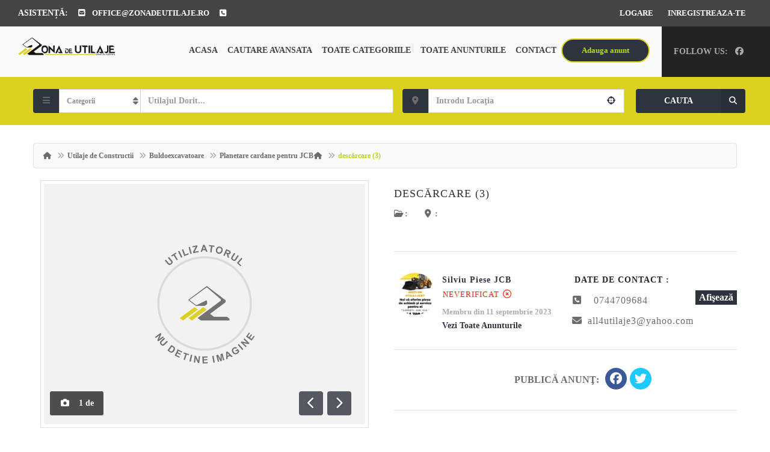

--- FILE ---
content_type: text/html; charset=UTF-8
request_url: https://zonadeutilaje.ro/inchiriere-utilaje-de-constructii/planetare-cardane-pentru-jcb/descarcare-3-4
body_size: 33425
content:
<!DOCTYPE html>
<!--[if IE 7]><html class="ie ie7" lang="ro-RO">
<![endif]-->
<!--[if IE 8]><html class="ie ie8" lang="ro-RO">
<![endif]-->
<!--[if !(IE 7) | !(IE 8)  ]><!--><html lang="ro-RO">
<!--<![endif]--><head><script data-no-optimize="1">var litespeed_docref=sessionStorage.getItem("litespeed_docref");litespeed_docref&&(Object.defineProperty(document,"referrer",{get:function(){return litespeed_docref}}),sessionStorage.removeItem("litespeed_docref"));</script> <meta charset="UTF-8" /><meta name="viewport" content="width=device-width, initial-scale=1"><link rel="profile" href="http://gmpg.org/xfn/11"><link rel="pingback" href="https://zonadeutilaje.ro/xmlrpc.php"><meta property="og:image" content="https://zonadeutilaje.ro/wp-content/uploads/2023/11/descarcare-3-1.jpg"/><meta name='robots' content='index, follow, max-image-preview:large, max-snippet:-1, max-video-preview:-1' /><title>descărcare (3) &#187; Zona de Utilaje - Anunturi Gratuite</title><meta name="description" content="Anunturi Inchiriere Utilaje Constructii Fie ca inchiriezi sau vrei sa dai spre inchiriere utilajul tau, Zona de Utilaje este solutia perfecta" /><link rel="canonical" href="https://zonadeutilaje.ro/inchiriere-utilaje-de-constructii/planetare-cardane-pentru-jcb/descarcare-3-4/" /><meta property="og:locale" content="ro_RO" /><meta property="og:type" content="article" /><meta property="og:title" content="descărcare (3) &#187; Zona de Utilaje - Anunturi Gratuite" /><meta property="og:description" content="Anunturi Inchiriere Utilaje Constructii Fie ca inchiriezi sau vrei sa dai spre inchiriere utilajul tau, Zona de Utilaje este solutia perfecta" /><meta property="og:url" content="https://zonadeutilaje.ro/inchiriere-utilaje-de-constructii/planetare-cardane-pentru-jcb/descarcare-3-4/" /><meta property="og:site_name" content="Zona de Utilaje - Anunturi Gratuite" /><meta property="article:publisher" content="https://www.facebook.com/Zona-de-Utilaje-1974916276108984/" /><meta property="article:modified_time" content="2023-11-29T08:55:48+00:00" /><meta property="og:image" content="https://zonadeutilaje.ro/inchiriere-utilaje-de-constructii/planetare-cardane-pentru-jcb/descarcare-3-4" /><meta property="og:image:width" content="750" /><meta property="og:image:height" content="998" /><meta property="og:image:type" content="image/jpeg" /><meta name="twitter:card" content="summary_large_image" /> <script type="application/ld+json" class="yoast-schema-graph">{"@context":"https://schema.org","@graph":[{"@type":"WebPage","@id":"https://zonadeutilaje.ro/inchiriere-utilaje-de-constructii/planetare-cardane-pentru-jcb/descarcare-3-4/","url":"https://zonadeutilaje.ro/inchiriere-utilaje-de-constructii/planetare-cardane-pentru-jcb/descarcare-3-4/","name":"descărcare (3) &#187; Zona de Utilaje - Anunturi Gratuite","isPartOf":{"@id":"https://zonadeutilaje.ro/#website"},"primaryImageOfPage":{"@id":"https://zonadeutilaje.ro/inchiriere-utilaje-de-constructii/planetare-cardane-pentru-jcb/descarcare-3-4/#primaryimage"},"image":{"@id":"https://zonadeutilaje.ro/inchiriere-utilaje-de-constructii/planetare-cardane-pentru-jcb/descarcare-3-4/#primaryimage"},"thumbnailUrl":"https://zonadeutilaje.ro/wp-content/uploads/2023/11/descarcare-3-1.jpg","datePublished":"2023-11-29T08:53:28+00:00","dateModified":"2023-11-29T08:55:48+00:00","description":"Anunturi Inchiriere Utilaje Constructii Fie ca inchiriezi sau vrei sa dai spre inchiriere utilajul tau, Zona de Utilaje este solutia perfecta","breadcrumb":{"@id":"https://zonadeutilaje.ro/inchiriere-utilaje-de-constructii/planetare-cardane-pentru-jcb/descarcare-3-4/#breadcrumb"},"inLanguage":"ro-RO","potentialAction":[{"@type":"ReadAction","target":["https://zonadeutilaje.ro/inchiriere-utilaje-de-constructii/planetare-cardane-pentru-jcb/descarcare-3-4/"]}]},{"@type":"ImageObject","inLanguage":"ro-RO","@id":"https://zonadeutilaje.ro/inchiriere-utilaje-de-constructii/planetare-cardane-pentru-jcb/descarcare-3-4/#primaryimage","url":"https://zonadeutilaje.ro/wp-content/uploads/2023/11/descarcare-3-1.jpg","contentUrl":"https://zonadeutilaje.ro/wp-content/uploads/2023/11/descarcare-3-1.jpg","width":750,"height":998},{"@type":"BreadcrumbList","@id":"https://zonadeutilaje.ro/inchiriere-utilaje-de-constructii/planetare-cardane-pentru-jcb/descarcare-3-4/#breadcrumb","itemListElement":[{"@type":"ListItem","position":1,"name":"Home","item":"https://zonadeutilaje.ro/"},{"@type":"ListItem","position":2,"name":"Planetare cardane pentru JCB","item":"https://zonadeutilaje.ro/inchiriere-utilaje-de-constructii/planetare-cardane-pentru-jcb"},{"@type":"ListItem","position":3,"name":"descărcare (3)"}]},{"@type":"WebSite","@id":"https://zonadeutilaje.ro/#website","url":"https://zonadeutilaje.ro/","name":"Zona de Utilaje - Anunturi Gratuite","description":"Utilaje de Constructii","potentialAction":[{"@type":"SearchAction","target":{"@type":"EntryPoint","urlTemplate":"https://zonadeutilaje.ro/?s={search_term_string}"},"query-input":{"@type":"PropertyValueSpecification","valueRequired":true,"valueName":"search_term_string"}}],"inLanguage":"ro-RO"}]}</script> <link rel='dns-prefetch' href='//maps.googleapis.com' /><link rel='dns-prefetch' href='//fonts.googleapis.com' /><link rel='preconnect' href='https://fonts.gstatic.com' crossorigin /><link rel="alternate" type="application/rss+xml" title="Zona de Utilaje - Anunturi Gratuite &raquo; Flux" href="https://zonadeutilaje.ro/feed" /><link rel="alternate" type="application/rss+xml" title="Zona de Utilaje - Anunturi Gratuite &raquo; Flux comentarii" href="https://zonadeutilaje.ro/comments/feed" /><link rel="alternate" type="application/rss+xml" title="Flux comentarii Zona de Utilaje - Anunturi Gratuite &raquo; descărcare (3)" href="https://zonadeutilaje.ro/inchiriere-utilaje-de-constructii/planetare-cardane-pentru-jcb/descarcare-3-4/feed" /><link rel="alternate" title="oEmbed (JSON)" type="application/json+oembed" href="https://zonadeutilaje.ro/wp-json/oembed/1.0/embed?url=https%3A%2F%2Fzonadeutilaje.ro%2Finchiriere-utilaje-de-constructii%2Fplanetare-cardane-pentru-jcb%2Fdescarcare-3-4" /><link rel="alternate" title="oEmbed (XML)" type="text/xml+oembed" href="https://zonadeutilaje.ro/wp-json/oembed/1.0/embed?url=https%3A%2F%2Fzonadeutilaje.ro%2Finchiriere-utilaje-de-constructii%2Fplanetare-cardane-pentru-jcb%2Fdescarcare-3-4&#038;format=xml" /><style id='wp-img-auto-sizes-contain-inline-css' type='text/css'>img:is([sizes=auto i],[sizes^="auto," i]){contain-intrinsic-size:3000px 1500px}
/*# sourceURL=wp-img-auto-sizes-contain-inline-css */</style><link data-optimized="2" rel="stylesheet" href="https://zonadeutilaje.ro/wp-content/litespeed/css/e40108861f966e275aacd3b8ee333a71.css?ver=c1700" /><style id='classic-theme-styles-inline-css' type='text/css'>/*! This file is auto-generated */
.wp-block-button__link{color:#fff;background-color:#32373c;border-radius:9999px;box-shadow:none;text-decoration:none;padding:calc(.667em + 2px) calc(1.333em + 2px);font-size:1.125em}.wp-block-file__button{background:#32373c;color:#fff;text-decoration:none}
/*# sourceURL=/wp-includes/css/classic-themes.min.css */</style><style id='global-styles-inline-css' type='text/css'>:root{--wp--preset--aspect-ratio--square: 1;--wp--preset--aspect-ratio--4-3: 4/3;--wp--preset--aspect-ratio--3-4: 3/4;--wp--preset--aspect-ratio--3-2: 3/2;--wp--preset--aspect-ratio--2-3: 2/3;--wp--preset--aspect-ratio--16-9: 16/9;--wp--preset--aspect-ratio--9-16: 9/16;--wp--preset--color--black: #000000;--wp--preset--color--cyan-bluish-gray: #abb8c3;--wp--preset--color--white: #ffffff;--wp--preset--color--pale-pink: #f78da7;--wp--preset--color--vivid-red: #cf2e2e;--wp--preset--color--luminous-vivid-orange: #ff6900;--wp--preset--color--luminous-vivid-amber: #fcb900;--wp--preset--color--light-green-cyan: #7bdcb5;--wp--preset--color--vivid-green-cyan: #00d084;--wp--preset--color--pale-cyan-blue: #8ed1fc;--wp--preset--color--vivid-cyan-blue: #0693e3;--wp--preset--color--vivid-purple: #9b51e0;--wp--preset--gradient--vivid-cyan-blue-to-vivid-purple: linear-gradient(135deg,rgb(6,147,227) 0%,rgb(155,81,224) 100%);--wp--preset--gradient--light-green-cyan-to-vivid-green-cyan: linear-gradient(135deg,rgb(122,220,180) 0%,rgb(0,208,130) 100%);--wp--preset--gradient--luminous-vivid-amber-to-luminous-vivid-orange: linear-gradient(135deg,rgb(252,185,0) 0%,rgb(255,105,0) 100%);--wp--preset--gradient--luminous-vivid-orange-to-vivid-red: linear-gradient(135deg,rgb(255,105,0) 0%,rgb(207,46,46) 100%);--wp--preset--gradient--very-light-gray-to-cyan-bluish-gray: linear-gradient(135deg,rgb(238,238,238) 0%,rgb(169,184,195) 100%);--wp--preset--gradient--cool-to-warm-spectrum: linear-gradient(135deg,rgb(74,234,220) 0%,rgb(151,120,209) 20%,rgb(207,42,186) 40%,rgb(238,44,130) 60%,rgb(251,105,98) 80%,rgb(254,248,76) 100%);--wp--preset--gradient--blush-light-purple: linear-gradient(135deg,rgb(255,206,236) 0%,rgb(152,150,240) 100%);--wp--preset--gradient--blush-bordeaux: linear-gradient(135deg,rgb(254,205,165) 0%,rgb(254,45,45) 50%,rgb(107,0,62) 100%);--wp--preset--gradient--luminous-dusk: linear-gradient(135deg,rgb(255,203,112) 0%,rgb(199,81,192) 50%,rgb(65,88,208) 100%);--wp--preset--gradient--pale-ocean: linear-gradient(135deg,rgb(255,245,203) 0%,rgb(182,227,212) 50%,rgb(51,167,181) 100%);--wp--preset--gradient--electric-grass: linear-gradient(135deg,rgb(202,248,128) 0%,rgb(113,206,126) 100%);--wp--preset--gradient--midnight: linear-gradient(135deg,rgb(2,3,129) 0%,rgb(40,116,252) 100%);--wp--preset--font-size--small: 13px;--wp--preset--font-size--medium: 20px;--wp--preset--font-size--large: 36px;--wp--preset--font-size--x-large: 42px;--wp--preset--spacing--20: 0.44rem;--wp--preset--spacing--30: 0.67rem;--wp--preset--spacing--40: 1rem;--wp--preset--spacing--50: 1.5rem;--wp--preset--spacing--60: 2.25rem;--wp--preset--spacing--70: 3.38rem;--wp--preset--spacing--80: 5.06rem;--wp--preset--shadow--natural: 6px 6px 9px rgba(0, 0, 0, 0.2);--wp--preset--shadow--deep: 12px 12px 50px rgba(0, 0, 0, 0.4);--wp--preset--shadow--sharp: 6px 6px 0px rgba(0, 0, 0, 0.2);--wp--preset--shadow--outlined: 6px 6px 0px -3px rgb(255, 255, 255), 6px 6px rgb(0, 0, 0);--wp--preset--shadow--crisp: 6px 6px 0px rgb(0, 0, 0);}:where(.is-layout-flex){gap: 0.5em;}:where(.is-layout-grid){gap: 0.5em;}body .is-layout-flex{display: flex;}.is-layout-flex{flex-wrap: wrap;align-items: center;}.is-layout-flex > :is(*, div){margin: 0;}body .is-layout-grid{display: grid;}.is-layout-grid > :is(*, div){margin: 0;}:where(.wp-block-columns.is-layout-flex){gap: 2em;}:where(.wp-block-columns.is-layout-grid){gap: 2em;}:where(.wp-block-post-template.is-layout-flex){gap: 1.25em;}:where(.wp-block-post-template.is-layout-grid){gap: 1.25em;}.has-black-color{color: var(--wp--preset--color--black) !important;}.has-cyan-bluish-gray-color{color: var(--wp--preset--color--cyan-bluish-gray) !important;}.has-white-color{color: var(--wp--preset--color--white) !important;}.has-pale-pink-color{color: var(--wp--preset--color--pale-pink) !important;}.has-vivid-red-color{color: var(--wp--preset--color--vivid-red) !important;}.has-luminous-vivid-orange-color{color: var(--wp--preset--color--luminous-vivid-orange) !important;}.has-luminous-vivid-amber-color{color: var(--wp--preset--color--luminous-vivid-amber) !important;}.has-light-green-cyan-color{color: var(--wp--preset--color--light-green-cyan) !important;}.has-vivid-green-cyan-color{color: var(--wp--preset--color--vivid-green-cyan) !important;}.has-pale-cyan-blue-color{color: var(--wp--preset--color--pale-cyan-blue) !important;}.has-vivid-cyan-blue-color{color: var(--wp--preset--color--vivid-cyan-blue) !important;}.has-vivid-purple-color{color: var(--wp--preset--color--vivid-purple) !important;}.has-black-background-color{background-color: var(--wp--preset--color--black) !important;}.has-cyan-bluish-gray-background-color{background-color: var(--wp--preset--color--cyan-bluish-gray) !important;}.has-white-background-color{background-color: var(--wp--preset--color--white) !important;}.has-pale-pink-background-color{background-color: var(--wp--preset--color--pale-pink) !important;}.has-vivid-red-background-color{background-color: var(--wp--preset--color--vivid-red) !important;}.has-luminous-vivid-orange-background-color{background-color: var(--wp--preset--color--luminous-vivid-orange) !important;}.has-luminous-vivid-amber-background-color{background-color: var(--wp--preset--color--luminous-vivid-amber) !important;}.has-light-green-cyan-background-color{background-color: var(--wp--preset--color--light-green-cyan) !important;}.has-vivid-green-cyan-background-color{background-color: var(--wp--preset--color--vivid-green-cyan) !important;}.has-pale-cyan-blue-background-color{background-color: var(--wp--preset--color--pale-cyan-blue) !important;}.has-vivid-cyan-blue-background-color{background-color: var(--wp--preset--color--vivid-cyan-blue) !important;}.has-vivid-purple-background-color{background-color: var(--wp--preset--color--vivid-purple) !important;}.has-black-border-color{border-color: var(--wp--preset--color--black) !important;}.has-cyan-bluish-gray-border-color{border-color: var(--wp--preset--color--cyan-bluish-gray) !important;}.has-white-border-color{border-color: var(--wp--preset--color--white) !important;}.has-pale-pink-border-color{border-color: var(--wp--preset--color--pale-pink) !important;}.has-vivid-red-border-color{border-color: var(--wp--preset--color--vivid-red) !important;}.has-luminous-vivid-orange-border-color{border-color: var(--wp--preset--color--luminous-vivid-orange) !important;}.has-luminous-vivid-amber-border-color{border-color: var(--wp--preset--color--luminous-vivid-amber) !important;}.has-light-green-cyan-border-color{border-color: var(--wp--preset--color--light-green-cyan) !important;}.has-vivid-green-cyan-border-color{border-color: var(--wp--preset--color--vivid-green-cyan) !important;}.has-pale-cyan-blue-border-color{border-color: var(--wp--preset--color--pale-cyan-blue) !important;}.has-vivid-cyan-blue-border-color{border-color: var(--wp--preset--color--vivid-cyan-blue) !important;}.has-vivid-purple-border-color{border-color: var(--wp--preset--color--vivid-purple) !important;}.has-vivid-cyan-blue-to-vivid-purple-gradient-background{background: var(--wp--preset--gradient--vivid-cyan-blue-to-vivid-purple) !important;}.has-light-green-cyan-to-vivid-green-cyan-gradient-background{background: var(--wp--preset--gradient--light-green-cyan-to-vivid-green-cyan) !important;}.has-luminous-vivid-amber-to-luminous-vivid-orange-gradient-background{background: var(--wp--preset--gradient--luminous-vivid-amber-to-luminous-vivid-orange) !important;}.has-luminous-vivid-orange-to-vivid-red-gradient-background{background: var(--wp--preset--gradient--luminous-vivid-orange-to-vivid-red) !important;}.has-very-light-gray-to-cyan-bluish-gray-gradient-background{background: var(--wp--preset--gradient--very-light-gray-to-cyan-bluish-gray) !important;}.has-cool-to-warm-spectrum-gradient-background{background: var(--wp--preset--gradient--cool-to-warm-spectrum) !important;}.has-blush-light-purple-gradient-background{background: var(--wp--preset--gradient--blush-light-purple) !important;}.has-blush-bordeaux-gradient-background{background: var(--wp--preset--gradient--blush-bordeaux) !important;}.has-luminous-dusk-gradient-background{background: var(--wp--preset--gradient--luminous-dusk) !important;}.has-pale-ocean-gradient-background{background: var(--wp--preset--gradient--pale-ocean) !important;}.has-electric-grass-gradient-background{background: var(--wp--preset--gradient--electric-grass) !important;}.has-midnight-gradient-background{background: var(--wp--preset--gradient--midnight) !important;}.has-small-font-size{font-size: var(--wp--preset--font-size--small) !important;}.has-medium-font-size{font-size: var(--wp--preset--font-size--medium) !important;}.has-large-font-size{font-size: var(--wp--preset--font-size--large) !important;}.has-x-large-font-size{font-size: var(--wp--preset--font-size--x-large) !important;}
:where(.wp-block-post-template.is-layout-flex){gap: 1.25em;}:where(.wp-block-post-template.is-layout-grid){gap: 1.25em;}
:where(.wp-block-term-template.is-layout-flex){gap: 1.25em;}:where(.wp-block-term-template.is-layout-grid){gap: 1.25em;}
:where(.wp-block-columns.is-layout-flex){gap: 2em;}:where(.wp-block-columns.is-layout-grid){gap: 2em;}
:root :where(.wp-block-pullquote){font-size: 1.5em;line-height: 1.6;}
/*# sourceURL=global-styles-inline-css */</style><link rel="preload" as="style" href="https://fonts.googleapis.com/css?family=Montserrat:700,600&#038;display=swap&#038;ver=1768321793" /><noscript><link rel="stylesheet" href="https://fonts.googleapis.com/css?family=Montserrat:700,600&#038;display=swap&#038;ver=1768321793" /></noscript><script type="litespeed/javascript">window._nslDOMReady=(function(){const executedCallbacks=new Set();return function(callback){if(executedCallbacks.has(callback))return;const wrappedCallback=function(){if(executedCallbacks.has(callback))return;executedCallbacks.add(callback);callback()};if(document.readyState==="complete"||document.readyState==="interactive"){wrappedCallback()}else{document.addEventListener("DOMContentLiteSpeedLoaded",wrappedCallback)}}})()</script><script type="litespeed/javascript" data-src="https://zonadeutilaje.ro/wp-includes/js/jquery/jquery.min.js" id="jquery-core-js"></script> <script id="layerslider-utils-js-extra" type="litespeed/javascript">var LS_Meta={"v":"8.1.2","fixGSAP":"1"}</script> <script type="litespeed/javascript" data-src="https://zonadeutilaje.ro/wp-content/plugins/LayerSlider/assets/static/layerslider/js/layerslider.kreaturamedia.jquery.js" id="layerslider-js"></script> <meta name="generator" content="Powered by LayerSlider 8.1.2 - Build Heros, Sliders, and Popups. Create Animations and Beautiful, Rich Web Content as Easy as Never Before on WordPress." /><link rel="https://api.w.org/" href="https://zonadeutilaje.ro/wp-json/" /><link rel="alternate" title="JSON" type="application/json" href="https://zonadeutilaje.ro/wp-json/wp/v2/media/5308" /><link rel="EditURI" type="application/rsd+xml" title="RSD" href="https://zonadeutilaje.ro/xmlrpc.php?rsd" /><meta name="generator" content="WordPress 6.9" /><link rel='shortlink' href='https://zonadeutilaje.ro/?p=5308' /><meta name="generator" content="Redux 4.5.10" /> <script type="litespeed/javascript">var ajaxurl='https://zonadeutilaje.ro/wp-admin/admin-ajax.php';var classieraCurrentUserID='0'</script> <style type="text/css">.topBar .login-info a.register, .search-section .search-form.search-form-v1 .form-group button:hover, .search-section.search-section-v3, section.search-section-v2, .search-section.search-section-v5 .form-group button:hover, .search-section.search-section-v6 .form-v6-bg .form-group button, .category-slider-small-box ul li a:hover, .classiera-premium-ads-v3 .premium-carousel-v3 .item figure figcaption .price span:first-of-type, .classiera-box-div-v3 figure figcaption .price span:first-of-type, .classiera-box-div-v5 figure .premium-img .price, .classiera-box-div-v6 figure .premium-img .price.btn-primary.active, .classiera-box-div-v7 figure figcaption .caption-tags .price, .classiera-box-div-v7 figure:hover figcaption, .classiera-advertisement .item.item-list .classiera-box-div.classiera-box-div-v4 figure .detail .box-icon a:hover, .classiera-advertisement .item.item-list .classiera-box-div.classiera-box-div-v5 figure .detail .price, .classiera-advertisement .item.item-list .classiera-box-div.classiera-box-div-v6 figure .detail .price.btn-primary.active, .classiera-advertisement .item.item-list .classiera-box-div.classiera-box-div-v7 figure .detail .price.btn-primary.active, .advertisement-v1 .tab-divs .view-as a:hover, .advertisement-v2 .view-as .btn-group a.active, .advertisement-v2 .nav-tabs > li:active > a, .advertisement-v2 .nav-tabs > li.active > a, .advertisement-v2 .nav-tabs > li.active > a:hover, .advertisement-v2 .nav-tabs > li > a:hover, .advertisement-v2 .nav-tabs > li > a:focus, .advertisement-v2 .nav-tabs > li > a:active, .advertisement-v4 .view-head .tab-button .nav-tabs > li > a:hover, .advertisement-v4 .view-head .tab-button .nav-tabs > li > a:active, .advertisement-v4 .view-head .tab-button .nav-tabs > li > a:focus, .advertisement-v4 .view-head .tab-button .nav-tabs > li:hover:before, .advertisement-v4 .view-head .tab-button .nav-tabs > li.active:before, .advertisement-v4 .view-head .tab-button .nav-tabs > li.active > a, .members .members-text h3, .members-v2 .members-text h4, .members-v4.members-v5 .member-content a.btn:hover, .locations .location-content .location .location-icon, .locations .location-content .location .location-icon .tip:after, .locations .location-content-v6 figure.location figcaption .location-caption span, .pricing-plan .pricing-plan-content .pricing-plan-box .pricing-plan-price, .pricing-plan-v2 .pricing-plan-content .pricing-plan-box.popular .pricing-plan-price, .pricing-plan-v3 .pricing-plan-content .pricing-plan-box .pricing-plan-heading h4 span, .pricing-plan-v4 .pricing-plan-content .pricing-plan-box.popular, .pricing-plan-v4 .pricing-plan-content .pricing-plan-box.popular .pricing-plan-heading, .pricing-plan-v6 .pricing-plan-content .pricing-plan-box .pricing-plan-button .btn:hover, .pricing-plan-v6 .pricing-plan-content .pricing-plan-box .pricing-plan-button .btn:focus, .pricing-plan-v6 .pricing-plan-content .pricing-plan-box.popular, .pricing-plan-v6.pricing-plan-v7, .pricing-plan-v6.pricing-plan-v7 .pricing-plan-box.popular .pricing-plan-button .btn, .pricing-plan-v6.pricing-plan-v7 .pricing-plan-box.popular .pricing-plan-button .btn:hover, footer .widget-box .widget-content .footer-pr-widget-v1:hover .media-body .price, footer .widget-box .widget-content .grid-view-pr li span .hover-posts span, footer .widget-box .tagcloud a:hover, .footer-bottom ul.footer-bottom-social-icon li a:hover, #back-to-top:hover, .sidebar .widget-box .widget-content .grid-view-pr li span .hover-posts span, .sidebar .widget-box .tagcloud a:hover, .sidebar .widget-box .user-make-offer-message .nav > li > a:hover, .sidebar .widget-box .user-make-offer-message .nav > li.btnWatch button:hover, .sidebar .widget-box .user-make-offer-message .nav > li.active > a, .sidebar .widget-box .user-make-offer-message .nav > li.active > button, .inner-page-content .classiera-advertisement .item.item-list .classiera-box-div figure figcaption .price.visible-xs, .author-box .author-social .author-social-icons li > a:hover, .user-pages aside .user-page-list li a:hover, .user-pages aside .user-page-list li.active a, .user-pages aside .user-submit-ad .btn-user-submit-ad:hover, .user-pages .user-detail-section .user-social-profile-links ul li a:hover, .user-pages .user-detail-section .user-ads.follower .media .media-body > .classiera_follow_user input[type='submit']:hover, .user-pages .user-detail-section .user-ads.follower .media .media-body > .classiera_follow_user input[type='submit']:focus, .submit-post form .classiera-post-main-cat ul li a:hover, .submit-post form .classiera-post-main-cat ul li a:focus, .submit-post form .classiera-post-main-cat ul li.active a, .classiera_follow_user > input[type='submit']:hover, .classiera_follow_user > input[type='submit']:focus, .mobile-app-button li a:hover, .mobile-app-button li a:focus, .related-blog-post-section .navText a:hover, .pagination > li > a:hover, .pagination > li span:hover, .pagination > li:first-child > a:hover, .pagination > li:first-child span:hover, .pagination > li:last-child > a:hover, .pagination > li:last-child span:hover, .inputfile-1:focus + label, .inputfile-1.has-focus + label, .inputfile-1 + label:hover, .classiera-navbar.classiera-navbar-v2 .category-menu-dropdown .category-menu-btn span, .classiera-navbar.classiera-navbar-v2 .category-menu-dropdown.open .category-menu-btn, .classiera-navbar.classiera-navbar-v2 .navbar-default .navbar-nav > li > .dropdown-menu > li > a:hover, .classiera-navbar.classiera-navbar-v5 .custom-menu-v5 .navbar-nav .dropdown-menu li > a:hover, .classiera-navbar.classiera-navbar-v6 .navbar-default .navbar-nav > li > a:hover:after, .classiera-navbar.classiera-navbar-v6 .navbar-default .login-reg a:last-of-type:hover, .classiera-navbar.classiera-navbar-v6 .dropdown .dropdown-menu, .offcanvas-light .log-reg-btn .offcanvas-log-reg-btn:hover, .offcanvas-light.offcanvas-dark .log-reg-btn .offcanvas-log-reg-btn:hover, .btn-primary:hover, .btn-primary:focus, .btn-primary:active, .btn-primary.active, .open > .dropdown-toggle.btn-primary, .btn-primary.active:hover, .btn-primary:active:hover, .btn-primary:active, .btn-primary.active, .btn-primary.outline:hover, .btn-primary.outline:focus, .btn-primary.outline:active, .btn-primary.outline.active, .open > .dropdown-toggle.btn-primary, .btn-primary.outline:active, .btn-primary.outline.active, .btn-primary.raised:active, .btn-primary.raised.active, .btn-style-four.active, .btn-style-four:hover, .btn-style-four:focus, .btn-style-four:active, .social-icon:hover, .social-icon-v2:hover, .woocommerce .button:hover, .woocommerce #respond input#submit.alt:hover, .woocommerce a.button.alt:hover, .woocommerce button.button.alt:hover, .woocommerce input.button.alt:hover, #ad-address span:hover i, .search-section.search-section-v3, .search-section.search-section-v4, #showNum:hover, .price.btn.btn-primary.round.btn-style-six.active, .woocommerce ul.products > li.product a > span, .woocommerce div.product .great, span.ad_type_display, .classiera-navbar.classiera-navbar-v5.classiera-navbar-minimal .custom-menu-v5 .menu-btn, .minimal_page_search_form button, .minimla_social_icon:hover, .classiera-navbar.classiera-navbar-v1 .betube-search .btn.outline:hover, .bid_notification, .bid_notification__icon, .ca_plan_alt, .ca_active_plan .plan-icon, .classiera___FAQ .panel-body{ background: #DDD11F !important; } .topBar .contact-info span i, .search-section.search-section-v5 .form-group button, .section-heading-v1.section-heading-with-icon h3 i, .classiera-premium-ads-v3 .premium-carousel-v3 .item figure figcaption h5 a:hover, .classiera-premium-ads-v3 .premium-carousel-v3 .item figure figcaption p a:hover, .classiera-box-div-v2 figure figcaption h5 a:hover, .classiera-box-div-v2 figure figcaption p span, .classiera-box-div-v3 figure figcaption h5 a:hover, .classiera-box-div-v3 figure figcaption span.category a:hover, .classiera-box-div-v4 figure figcaption h5 a:hover, .classiera-box-div-v5 figure figcaption h5 a:hover, .classiera-box-div-v5 figure figcaption .category span a:hover, .classiera-box-div-v6 figure figcaption .content > a:hover, .classiera-box-div-v6 figure figcaption .content h5 a:hover, .classiera-box-div-v6 figure figcaption .content .category span, .classiera-category-ads-v4 .category-box .category-box-over .category-box-content h3 a:hover, .category-v2 .category-box .category-content .view-button a:hover, .category-v3 .category-content h4 a:hover, .category-v3 .category-content .view-all:hover, .category-v3 .category-content .view-all:hover i, .category-v5 .categories li .category-content h4 a:hover, .category-v5 .categories li .category-content h4:hover, .category-v7 .category-box figure figcaption ul li a:hover, .category-v7 .category-box figure figcaption > a:hover, .category-v7 .category-box figure figcaption > a:hover i, .category-v7 .category-box figure figcaption ul li a:hover i, .classiera-advertisement .item.item-list .classiera-box-div.classiera-box-div-v3 figure figcaption .post-tags span i, .classiera-advertisement .item.item-list .classiera-box-div.classiera-box-div-v3 figure figcaption .post-tags a:hover, .classiera-advertisement .item.item-list .classiera-box-div.classiera-box-div-v5 figure .detail .box-icon a:hover, .classiera-advertisement .item.item-list .classiera-box-div.classiera-box-div-v6 figure figcaption .content h5 a:hover, .classiera-advertisement .item.item-list .classiera-box-div.classiera-box-div-v6 figure .detail .box-icon a:hover, .classiera-advertisement .item.item-list .classiera-box-div.classiera-box-div-v7 figure figcaption .content h5 a:hover, .classiera-advertisement .item.item-list .classiera-box-div.classiera-box-div-v7 figure .detail .box-icon a:hover, .advertisement-v1 .tab-divs .view-as a.active, .advertisement-v1 .tab-divs .view-as a.active i, .advertisement-v3 .view-head .tab-button .nav-tabs > li > a:hover, .advertisement-v3 .view-head .tab-button .nav-tabs > li > a:active, .advertisement-v3 .view-head .tab-button .nav-tabs > li > a:focus, .advertisement-v3 .view-head .tab-button .nav-tabs > li.active > a, .advertisement-v3 .view-head .view-as a:hover i, .advertisement-v3 .view-head .view-as a.active i, .advertisement-v6 .view-head .tab-button .nav-tabs > li > a:hover, .advertisement-v6 .view-head .tab-button .nav-tabs > li > a:active, .advertisement-v6 .view-head .tab-button .nav-tabs > li > a:focus, .advertisement-v6 .view-head .tab-button .nav-tabs > li.active > a, .advertisement-v6 .view-head .view-as a:hover, .advertisement-v6 .view-head .view-as a.active, .locations .location-content-v2 .location h5 a:hover, .locations .location-content-v3 .location .location-content h5 a:hover, .locations .location-content-v5 ul li .location-content h5 a:hover, .locations .location-content-v6 figure.location figcaption .location-caption > a, .pricing-plan-v4 .pricing-plan-content .pricing-plan-box .pricing-plan-heading .price-title, .pricing-plan-v5 .pricing-plan-content .pricing-plan-box .pricing-plan-text ul li i, .pricing-plan-v5 .pricing-plan-content .pricing-plan-box.popular .pricing-plan-button h3, .pricing-plan-v6 .pricing-plan-content .pricing-plan-box .pricing-plan-button .btn, .pricing-plan-v6 .pricing-plan-content .pricing-plan-box.popular .pricing-plan-button .btn:hover, .pricing-plan-v6.pricing-plan-v7 .pricing-plan-box.popular .pricing-plan-heading h2, footer .widget-box .widget-content .footer-pr-widget-v1 .media-body h4 a:hover, footer .widget-box .widget-content .footer-pr-widget-v1 .media-body span.category a:hover, footer .widget-box .widget-content .footer-pr-widget-v2 .media-body h5 a:hover, footer .widget-box .widget-content ul li h5 a:hover, footer .widget-box .widget-content ul li p span a:hover, footer .widget-box .widget-content .category > li > a:hover, footer .widget-box > ul > li a:hover, footer .widget-box > ul > li a:focus, footer .widgetContent .cats ul > li a:hover, footer footer .widgetContent .cats > ul > li a:focus, .blog-post-section .blog-post .blog-post-content h4 a:hover, .blog-post-section .blog-post .blog-post-content p span a:hover, .sidebar .widget-box .widget-title h4 i, .sidebar .widget-box .widget-content .footer-pr-widget-v1 .media-body h4 a:hover, .sidebar .widget-box .widget-content .footer-pr-widget-v1 .media-body .category a:hover, .sidebar .widget-box .widget-content .footer-pr-widget-v2 .media-body h5 a:hover, .sidebar .widget-box .widget-content ul li h5 a:hover, .sidebar .widget-box .widget-content ul li p span a:hover, .sidebar .widget-box .widget-content ul li > a:hover, .sidebar .widget-box .user-make-offer-message .nav > li > a, .sidebar .widget-box .user-make-offer-message .nav > li .browse-favourite a, .sidebar .widget-box .user-make-offer-message .nav > li.btnWatch button, .sidebar .widget-box .user-make-offer-message .nav > li > a i, .sidebar .widget-box .user-make-offer-message .nav > li.btnWatch button i, .sidebar .widget-box .user-make-offer-message .nav > li .browse-favourite a i, .sidebar .widget-box > ul > li > a:hover, .sidebar .widget-box > ul > li > a:focus, .sidebar .widgetBox .widgetContent .cats ul > li > a:hover, .sidebar .widget-box .widgetContent .cats ul > li > a:focus, .sidebar .widget-box .menu-all-pages-container ul li a:hover, .sidebar .widget-box .menu-all-pages-container ul li a:focus, .inner-page-content .breadcrumb > li a:hover, .inner-page-content .breadcrumb > li a:hover i, .inner-page-content .breadcrumb > li.active, .inner-page-content article.article-content.blog h3 a:hover, .inner-page-content article.article-content.blog p span a:hover, .inner-page-content article.article-content.blog .tags a:hover, .inner-page-content article.article-content blockquote:before, .inner-page-content article.article-content ul li:before, .inner-page-content article.article-content ol li a, .inner-page-content .login-register.login-register-v1 form .form-group p a:hover, .author-box .author-contact-details .contact-detail-row .contact-detail-col span a:hover, .author-info .media-heading a:hover, .author-info span i, .user-pages .user-detail-section .user-contact-details ul li a:hover, .user-pages .user-detail-section .user-ads .media .media-body .media-heading a:hover, .user-pages .user-detail-section .user-ads .media .media-body p span a:hover, .user-pages .user-detail-section .user-ads .media .media-body p span.published i, .user-pages .user-detail-section .user-packages .table tr td.text-success, form .search-form .search-form-main-heading a i, form .search-form #innerSearch .inner-search-box .inner-search-heading i, .submit-post form .form-main-section .classiera-dropzone-heading i, .submit-post form .form-main-section .iframe .iframe-heading i, .single-post-page .single-post .single-post-title .post-category span a:hover, .single-post-page .single-post .description p a, .single-post-page .single-post > .author-info a:hover, .single-post-page .single-post > .author-info .contact-details .fa-ul li a:hover, .classiera_follow_user > input[type='submit'], .single-post .description ul li:before, .single-post .description ol li a, .mobile-app-button li a i, #wp-calendar td#today, td#prev a:hover, td#next a:hover, td#prev a:focus, td#next a:focus, .classiera-navbar.classiera-navbar-v2 .category-menu-dropdown .category-menu-btn:hover span i, .classiera-navbar.classiera-navbar-v2 .category-menu-dropdown.open .category-menu-btn span i, .classiera-navbar.classiera-navbar-v2 .category-menu-dropdown .dropdown-menu li a:hover, .classiera-navbar.classiera-navbar-v2 .navbar-default .navbar-nav > li > a:hover, .classiera-navbar.classiera-navbar-v2 .navbar-default .navbar-nav > .active > a, .classiera-navbar.classiera-navbar-v4 .dropdown-menu > li > a:hover, .classiera-navbar.classiera-navbar-v4 .dropdown-menu > li > a:hover i, .classiera-navbar.classiera-navbar-v5 .custom-menu-v5 .menu-btn i, .classiera-navbar.classiera-navbar-v5 .custom-menu-v5 .navbar-nav li.active > a, .classiera-navbar.classiera-navbar-v5 .custom-menu-v5 .navbar-nav li > a:hover, .classiera-navbar.classiera-navbar-v5 .custom-menu-v5 .login-reg .lr-with-icon:hover, .offcanvas-light .navmenu-brand .offcanvas-button i, .offcanvas-light .nav > li > a:hover, .offcanvas-light .nav > li > a:focus, .offcanvas-light .navmenu-nav > .open > a, .offcanvas-light .navmenu-nav .open .dropdown-menu > li > a:hover, .offcanvas-light .navmenu-nav .open .dropdown-menu > li > a:focus, .offcanvas-light .navmenu-nav .open .dropdown-menu > li > a:active, .btn-primary.btn-style-six:hover, .btn-primary.btn-style-six.active, input[type=radio]:checked + label:before, input[type='checkbox']not(.toggle-switch input):checked + label:before, .woocommerce-info::before, .woocommerce .woocommerce-info a:hover, .woocommerce .woocommerce-info a:focus, #ad-address span a:hover, #ad-address span a:focus, #getLocation:hover i, #getLocation:focus i, .offcanvas-light .nav > li.active > a, .classiera-box-div-v4 figure figcaption h5 a:hover, .classiera-box-div-v4 figure figcaption h5 a:focus, .pricing-plan-v6.pricing-plan-v7 .pricing-plan-box.popular h1, .pricing-plan-v6 .pricing-plan-content .pricing-plan-box.popular .pricing-plan-button .btn.round:hover, .color, .classiera-box-div.classiera-box-div-v7 .buy-sale-tag, .offcanvas-light .nav > li.dropdown ul.dropdown-menu li.active > a, .classiera-navbar.classiera-navbar-v4 ul.nav li.dropdown ul.dropdown-menu > li.active > a, .classiera-navbar-v6 .offcanvas-light ul.nav li.dropdown ul.dropdown-menu > li.active > a, .sidebar .widget-box .author-info a:hover, .submit-post form .classiera-post-sub-cat ul li a:focus, .submit-post form .classiera_third_level_cat ul li a:focus, .woocommerce div.product p.price ins, p.classiera_map_div__price span, .author-info .media-heading i, .classiera-category-new .navText a i:hover, footer .widget-box .contact-info .contact-info-box i, .classiera-category-new-v2.classiera-category-new-v3 .classiera-category-new-v2-box:hover .classiera-category-new-v2-box-title, .minimal_page_search_form .input-group-addon i, .premiumv8-owl-wrapper .premiumv8-box-content .add-price p.price, .classiera___FAQ .panel-title a.faq-toggle, .btn-primary.btn-style-six:hover, .category-v7 .category-box figure figcaption > a:hover, .locations .location-content-v6 figure.location figcaption .location-caption > a, .advertisement-v6 .view-head .tab-button .nav-tabs > li > a:hover, .advertisement-v6 .view-head .view-as a.active, .btn-primary.btn-style-six:hover, .pricing-plan-v6 .pricing-plan-content .pricing-plan-box .pricing-plan-button .btn{ color: #DDD11F !important; } .pricing-plan-v2 .pricing-plan-content .pricing-plan-box.popular .pricing-plan-heading{ background:rgba( 221,209,31,.75 )} .pricing-plan-v2 .pricing-plan-content .pricing-plan-box.popular .pricing-plan-heading::after{ border-top-color:rgba( 221,209,31,.75 )} footer .widget-box .widget-content .grid-view-pr li span .hover-posts, main.single_v3 .bead-crumb-section{ background:rgba( 221,209,31,.5 )} { background:rgba( 221,209,31,.5 )} .advertisement-v1 .tab-button .nav-tabs > li.active > a, .advertisement-v1 .tab-button .nav-tabs > li.active > a:hover, .advertisement-v1 .tab-button .nav-tabs > li.active > a:focus, .advertisement-v1 .tab-button .nav > li > a:hover, .advertisement-v1 .tab-button .nav > li > a:focus, form .search-form #innerSearch .inner-search-box .slider-handle, .classiera-navbar.classiera-navbar-v6 .navbar-default .login-reg a:first-of-type:hover i, .add-product-button::before, .advertisement-v8 .nav-tabs > li.active > a, .pricing-sec .price-plan-box:hover .plane-header, .get-button, .classiera_cats_v12 .accordion-item.active .accordion-header, .search_button_v6, .pre-service-box, main.single_v3 .admin-btn:hover, .single_sidebar_v3 .widget-box:nth-child(3) form button, .single_sidebar_v3 .widget-box:nth-child(4) .nav.nav-tabs button, main.single_v3 .admin-btn:hover::before, .single_v3 .add-new-content .add-price .fav-form.clearfix button:hover, .pricing-sec .pricing-plan-button a.btn{ background-color: #DDD11F !important; } .search-section .search-form.search-form-v1 .form-group button:hover, .search-section.search-section-v5 .form-group button, .search-section.search-section-v5 .form-group button:hover, .search-section.search-section-v6 .form-v6-bg .form-group button, .advertisement-v1 .tab-button .nav-tabs > li.active > a, .advertisement-v1 .tab-button .nav-tabs > li.active > a:hover, .advertisement-v1 .tab-button .nav-tabs > li.active > a:focus, .advertisement-v1 .tab-button .nav > li > a:hover, .advertisement-v1 .tab-button .nav > li > a:focus, .advertisement-v1 .tab-divs .view-as a:hover, .advertisement-v1 .tab-divs .view-as a.active, .advertisement-v4 .view-head .tab-button .nav-tabs > li > a:hover, .advertisement-v4 .view-head .tab-button .nav-tabs > li > a:active, .advertisement-v4 .view-head .tab-button .nav-tabs > li > a:focus, .advertisement-v4 .view-head .tab-button .nav-tabs > li.active > a, .members-v3 .members-text .btn.outline:hover, .members-v4.members-v5 .member-content a.btn:hover, .pricing-plan-v6 .pricing-plan-content .pricing-plan-box .pricing-plan-button .btn:hover, .pricing-plan-v6 .pricing-plan-content .pricing-plan-box .pricing-plan-button .btn:focus, .pricing-plan-v6.pricing-plan-v7 .pricing-plan-box.popular .pricing-plan-heading, .pricing-plan-v6.pricing-plan-v7 .pricing-plan-box.popular .pricing-plan-text, .pricing-plan-v6.pricing-plan-v7 .pricing-plan-box.popular .pricing-plan-button .btn, .pricing-plan-v6.pricing-plan-v7 .pricing-plan-box.popular .pricing-plan-button .btn:hover, .sidebar .widget-box .user-make-offer-message .nav > li > a, .sidebar .widget-box .user-make-offer-message .nav > li .browse-favourite a, .sidebar .widget-box .user-make-offer-message .nav > li.btnWatch button, .user-pages aside .user-submit-ad .btn-user-submit-ad:hover, .user-pages .user-detail-section .user-ads.follower .media .media-body > .classiera_follow_user input[type='submit']:hover, .user-pages .user-detail-section .user-ads.follower .media .media-body > .classiera_follow_user input[type='submit']:focus, .submit-post form .form-main-section .active-post-type .post-type-box, .submit-post form .classiera-post-main-cat ul li a:hover, .submit-post form .classiera-post-main-cat ul li a:focus, .submit-post form .classiera-post-main-cat ul li.active a, .classiera-upload-box.classiera_featured_box, .classiera_follow_user > input[type='submit'], .related-blog-post-section .navText a:hover, .pagination > li > a:hover, .pagination > li span:hover, .pagination > li:first-child > a:hover, .pagination > li:first-child span:hover, .pagination > li:last-child > a:hover, .pagination > li:last-child span:hover, .classiera-navbar.classiera-navbar-v1 .betube-search .btn.outline:hover, .classiera-navbar.classiera-navbar-v6 .navbar-default .login-reg a:first-of-type:hover i, .classiera-navbar.classiera-navbar-v6 .dropdown .dropdown-menu, .offcanvas-light .navmenu-brand .offcanvas-button, .offcanvas-light .log-reg-btn .offcanvas-log-reg-btn:hover, .btn-primary.outline:hover, .btn-primary.outline:focus, .btn-primary.outline:active, .btn-primary.outline.active, .open > .dropdown-toggle.btn-primary, .btn-primary.outline:active, .btn-primary.outline.active, .btn-style-four.active, .btn-style-four.active:hover, .btn-style-four.active:focus, .btn-style-four.active:active, .btn-style-four:hover, .btn-style-four:focus, .btn-style-four:active, #showNum:hover, .user_inbox_content > .tab-content .tab-pane .nav-tabs > li.active > a, .advertisement-v8 .nav-tabs > li.active > a:hover, .advertisement-v8 .nav-tabs > li.active > a:focus, .classiera-navbar.classiera-navbar-v5.classiera-navbar-minimal .custom-menu-v5 .menu-btn, .add-product-button, main.single_v3 .admin-btn, .single_v3 .add-new-content .add-price .fav-form.clearfix button, .pricing-sec .pricing-plan-button a.btn, .pricing-sec .price-plan-box:hover{ border-color:#DDD11F !important; } .advertisement-v4 .view-head .tab-button .nav-tabs > li > a span.arrow-down, .advertisement-v4 .view-head .tab-button .nav-tabs > li:hover:after, .advertisement-v4 .view-head .tab-button .nav-tabs > li.active:after, .locations .location-content .location .location-icon .tip, .classiera-navbar.classiera-navbar-v2 .category-menu-dropdown .dropdown-menu, .classiera-navbar.classiera-navbar-v2 .navbar-default .navbar-nav > li > .dropdown-menu, .classiera-navbar.classiera-navbar-v4 .dropdown-menu, .classiera-navbar.classiera-navbar-v5 .custom-menu-v5 .navbar-nav .dropdown-menu, .woocommerce-error, .woocommerce-info, .woocommerce-message{ border-top-color:#DDD11F; } .locations .location-content-v2 .location:hover, .classiera-navbar.classiera-navbar-v2 .category-menu-dropdown .dropdown-menu:before, .classiera-navbar.classiera-navbar-v2 .navbar-default .navbar-nav > li > a:hover, .classiera-navbar.classiera-navbar-v2 .navbar-default .navbar-nav > li > .dropdown-menu:before, .classiera-navbar.classiera-navbar-v2 .navbar-default .navbar-nav > .active > a{ border-bottom-color:#DDD11F !important; } main.single_v3 .admin-btn{ color:#DDD11F; } { box-shadow:0 3px 0 0 #DDD11F !important; } .pagination > li.active a, .pagination > li.disabled a, .pagination > li.active a:focus, .pagination > li.active a:hover, .pagination > li.disabled a:focus, .pagination > li.disabled a:hover, .pagination > li:first-child > a, .pagination > li:first-child span, .pagination > li:last-child > a, .pagination > li:last-child span, .classiera-navbar.classiera-navbar-v3.affix, .classiera-navbar.classiera-navbar-v3 .navbar-nav > li > .dropdown-menu li a:hover, .classiera-navbar.classiera-navbar-v4 .dropdown-menu > li > a:hover, .classiera-navbar.classiera-navbar-v6 .dropdown .dropdown-menu > li > a:hover, .classiera-navbar.classiera-navbar-v6 .dropdown .dropdown-menu > li > a:focus, .btn-primary, .btn-primary.btn-style-five:hover, .btn-primary.btn-style-five.active, .btn-primary.btn-style-six:hover, .btn-primary.btn-style-six.active, .input-group-addon, .woocommerce .button, .woocommerce a.button, .woocommerce .button.alt, .woocommerce #respond input#submit.alt, .woocommerce a.button.alt, .woocommerce button.button.alt, .woocommerce input.button.alt, #ad-address span i, .search-section .search-form .form-group .help-block, .search-section .search-form.search-form-v1 .form-group button, .search-section.search-section-v2 .form-group button, .search-section.search-section-v4 .search-form .btn:hover, .category-slider-small-box ul li a, .category-slider-small-box.outline-box ul li a:hover, .classiera-premium-ads-v3 .premium-carousel-v3 .owl-dots .owl-dot.active span, .classiera-premium-ads-v3 .premium-carousel-v3 .owl-dots .owl-dot:hover span, .classiera-box-div-v7 figure:hover:after, .category-v2 .category-box .category-content ul li a:hover i, .category-v6 .category-box figure .category-box-hover > span, .classiera-advertisement .item.item-list .classiera-box-div.classiera-box-div-v3 figure figcaption .price span:last-of-type, .classiera-advertisement .item.item-list .classiera-box-div.classiera-box-div-v5 figure .detail .box-icon a:hover, .classiera-advertisement .item.item-list .classiera-box-div.classiera-box-div-v6 figure .detail .box-icon a:hover, .classiera-advertisement .item.item-list .classiera-box-div.classiera-box-div-v7 figure .detail .box-icon a:hover, .advertisement-v1 .tab-button .nav-tabs > li > a, .advertisement-v5 .view-head .tab-button .nav-tabs > li > a:hover, .advertisement-v5 .view-head .tab-button .nav-tabs > li > a:active, .advertisement-v5 .view-head .tab-button .nav-tabs > li > a:focus, .advertisement-v5 .view-head .tab-button .nav-tabs > li.active > a, .advertisement-v5 .view-head .view-as a:hover, .advertisement-v5 .view-head .view-as a.active, .advertisement-v6 .view-head .tab-button .nav-tabs > li > a:hover, .advertisement-v6 .view-head .tab-button .nav-tabs > li > a:active, .advertisement-v6 .view-head .tab-button .nav-tabs > li > a:focus, .advertisement-v6 .view-head .tab-button .nav-tabs > li.active > a, .advertisement-v6 .view-head .view-as a:hover, .advertisement-v6 .view-head .view-as a.active, .locations .location-content .location:hover, .call-to-action .call-to-action-box .action-box-heading .heading-content i, .pricing-plan-v2 .pricing-plan-content .pricing-plan-box .pricing-plan-price, .pricing-plan-v5 .pricing-plan-content .pricing-plan-box .pricing-plan-heading, .pricing-plan-v6, .pricing-plan-v6 .pricing-plan-content .pricing-plan-box .pricing-plan-button .btn, .pricing-plan-v6 .pricing-plan-content .pricing-plan-box.popular .pricing-plan-button .btn:hover, .pricing-plan-v6.pricing-plan-v7 .pricing-plan-box.popular, .partners-v3 .partner-carousel-v3 .owl-dots .owl-dot.active span, .partners-v3 .partner-carousel-v3 .owl-dots .owl-dot:hover span, #back-to-top, .custom-wp-search .btn-wp-search, .single-post-page .single-post #single-post-carousel .single-post-carousel-controls .carousel-control span, #ad-address span i, .classiera-navbar.classiera-navbar-v4 ul.nav li.dropdown ul.dropdown-menu > li.active > a, .classiera-navbar.classiera-navbar-v6 ul.nav li.dropdown ul.dropdown-menu > li.active > a, #showNum, .add-new-content .add-price .fav-form.clearfix button:hover{ background: #2D343E; } .classiera-navbar.classiera-navbar-v6, .single_v3 .add-time span.classiera_condition{ background-color:rgba( 45,52,62,0.5 ) !important} .pricing-plan-v2 .pricing-plan-content .pricing-plan-box.popular .pricing-plan-heading::after{ border-top-color:rgba( 221,209,31,.75 )} h1 > a, h2 > a, h3 > a, h4 > a, h5 > a, h6 > a,.classiera-navbar.classiera-navbar-v1 .navbar-default .navbar-nav > li > a, .classiera-navbar.classiera-navbar-v1 .navbar-default .navbar-nav > .active > a, .classiera-navbar.classiera-navbar-v1 .navbar-default .navbar-nav > .active > a:hover, .classiera-navbar.classiera-navbar-v1 .navbar-default .navbar-nav > .active > a:focus, .classiera-navbar.classiera-navbar-v1 .dropdown-menu > li > a:hover, .classiera-navbar.classiera-navbar-v2 .category-menu-dropdown .category-menu-btn, .classiera-navbar.classiera-navbar-v2 .category-menu-dropdown .dropdown-menu li a, .classiera-navbar.classiera-navbar-v2 .navbar-default .navbar-nav > li > .dropdown-menu > li > a, .classiera-navbar.classiera-navbar-v4 .navbar-nav > li > a:hover, .classiera-navbar.classiera-navbar-v4 .navbar-nav > li > a:focus, .classiera-navbar.classiera-navbar-v4 .navbar-nav > li > a:link, .classiera-navbar.classiera-navbar-v4 .navbar-nav > .active > a, .classiera-navbar.classiera-navbar-v5 .custom-menu-v5 .navbar-nav li > a, .classiera-navbar.classiera-navbar-v5 .custom-menu-v5 .navbar-nav .dropdown-menu li > a, .classiera-navbar.classiera-navbar-v5 .custom-menu-v5 .login-reg .lr-with-icon, .classiera-navbar.classiera-navbar-v6 .navbar-default .login-reg a:first-of-type:hover i, .classiera-navbar.classiera-navbar-v6 .dropdown .dropdown-menu > li > a, .classiera-navbar.classiera-navbar-v6 .dropdown .dropdown-menu > li > a i, .btn-primary.outline, .radio label a, .checkbox label a, #getLocation, .search-section.search-section-v6 .form-v6-bg .form-group button, .category-slider-small-box ul li a:hover, .category-slider-small-box.outline-box ul li a, .classiera-static-slider-v2 .classiera-static-slider-content h1, .classiera-static-slider-v2 .classiera-static-slider-content h2, .classiera-static-slider-v2 .classiera-static-slider-content h2 span, .section-heading-v5 h3, .section-heading-v6 h3, .classiera-premium-ads-v3 .premium-carousel-v3 .item figure figcaption .price, .classiera-premium-ads-v3 .premium-carousel-v3 .item figure figcaption .price span:last-of-type, .classiera-premium-ads-v3 .premium-carousel-v3 .item figure figcaption h5 a, .classiera-premium-ads-v3 .navText a i, .classiera-premium-ads-v3 .navText span, .classiera-box-div-v1 figure figcaption h5 a, .classiera-box-div-v1 figure figcaption p a:hover, .classiera-box-div-v2 figure figcaption h5 a, .classiera-box-div-v3 figure figcaption .price, .classiera-box-div-v3 figure figcaption .price span:last-of-type, .classiera-box-div-v3 figure figcaption h5 a, .classiera-box-div-v4 figure figcaption h5 a, .classiera-box-div-v5 figure figcaption h5 a, .classiera-box-div-v6 figure .premium-img .price.btn-primary.active, .classiera-box-div-v7 figure figcaption .caption-tags .price, .classiera-box-div-v7 figure figcaption .content h5 a, .classiera-box-div-v7 figure figcaption .content > a, .classiera-box-div-v7 figure:hover figcaption .content .category span, .classiera-box-div-v7 figure:hover figcaption .content .category span a, .category-v1 .category-box .category-content ul li a:hover, .category-v2 .category-box .category-content .view-button a, .category-v3 .category-content h4 a, .category-v3 .category-content .view-all, menu-category .navbar-header .navbar-brand, .menu-category .navbar-nav > li > a:hover, .menu-category .navbar-nav > li > a:active, .menu-category .navbar-nav > li > a:focus, .menu-category .dropdown-menu li a:hover, .category-v5 .categories li, .category-v5 .categories li .category-content h4 a, .category-v6 .category-box figure figcaption > span i, .category-v6 .category-box figure .category-box-hover h3 a, .category-v6 .category-box figure .category-box-hover p, .category-v6 .category-box figure .category-box-hover ul li a, .category-v6 .category-box figure .category-box-hover > a, .category-v7 .category-box figure .cat-img .cat-icon i, .category-v7 .category-box figure figcaption h4 a, .category-v7 .category-box figure figcaption > a, .classiera-advertisement .item.item-list .classiera-box-div figure figcaption .post-tags span, .classiera-advertisement .item.item-list .classiera-box-div figure figcaption .post-tags a:hover, .classiera-advertisement .item.item-list .classiera-box-div.classiera-box-div-v5 figure .detail .box-icon a, .classiera-advertisement .item.item-list .classiera-box-div.classiera-box-div-v6 figure figcaption .content h5 a, .classiera-advertisement .item.item-list .classiera-box-div.classiera-box-div-v6 figure .detail .price.btn-primary.active, .classiera-advertisement .item.item-list .classiera-box-div.classiera-box-div-v6 figure .detail .box-icon a, .classiera-advertisement .item.item-list .classiera-box-div.classiera-box-div-v7 figure figcaption .content h5 a, .classiera-advertisement .item.item-list .classiera-box-div.classiera-box-div-v7 figure .detail .price.btn-primary.active, .classiera-advertisement .item.item-list .classiera-box-div.classiera-box-div-v7 figure .detail .box-icon a, .advertisement-v4 .view-head .tab-button .nav-tabs > li > span, .advertisement-v5 .view-head .tab-button .nav-tabs > li > a, .advertisement-v5 .view-head .view-as a, .advertisement-v6 .view-head .tab-button .nav-tabs > li > a, .advertisement-v6 .view-head .view-as a, .members-v2 .members-text h1, .members-v4 .member-content p, .locations .location-content .location a .loc-head, .locations .location-content-v2 .location h5 a, .locations .location-content-v3 .location .location-content h5 a, .locations .location-content-v5 ul li .location-content h5 a, .locations .location-content-v6 figure.location figcaption .location-caption span i, .pricing-plan-v4 .pricing-plan-content .pricing-plan-box.popular ul li, .pricing-plan-v5 .pricing-plan-content .pricing-plan-box .pricing-plan-button h3 small, .pricing-plan-v6 .pricing-plan-content .pricing-plan-box .pricing-plan-button h4, .pricing-plan-v6 .pricing-plan-content .pricing-plan-box .pricing-plan-button .btn:hover, .pricing-plan-v6 .pricing-plan-content .pricing-plan-box .pricing-plan-button .btn:focus, .pricing-plan-v6.pricing-plan-v7 .pricing-plan-box.popular .pricing-plan-button .btn, .pricing-plan-v6.pricing-plan-v7 .pricing-plan-box.popular .pricing-plan-button .btn:hover, .partners-v3 .navText a i, .partners-v3 .navText span, footer .widget-box .widget-content .grid-view-pr li span .hover-posts span, .blog-post-section .blog-post .blog-post-content h4 a, .sidebar .widget-box .widget-title h4, .sidebar .widget-box .widget-content .footer-pr-widget-v1 .media-body h4 a, .sidebar .widget-box .widget-content .footer-pr-widget-v2 .media-body h5 a, .sidebar .widget-box .widget-content .grid-view-pr li span .hover-posts span, .sidebar .widget-box .widget-content ul li h5 a, .sidebar .widget-box .contact-info .contact-info-box i, .sidebar .widget-box .contact-info .contact-info-box p, .sidebar .widget-box .author-info a, .sidebar .widget-box .user-make-offer-message .tab-content form label, .sidebar .widget-box .user-make-offer-message .tab-content form .form-control-static, .inner-page-content article.article-content.blog h3 a, .inner-page-content article.article-content.blog .tags > span, .inner-page-content .login-register .social-login.social-login-or:after, .inner-page-content .login-register.login-register-v1 .single-label label, .inner-page-content .login-register.login-register-v1 form .form-group p a, .border-section .user-comments .media .media-body p + h5 a:hover, .author-box .author-desc p strong, .author-info span.offline i, .user-pages aside .user-submit-ad .btn-user-submit-ad, .user-pages .user-detail-section .about-me p strong, .user-pages .user-detail-section .user-ads .media .media-body .media-heading a, form .search-form .search-form-main-heading a, form .search-form #innerSearch .inner-search-box input[type='checkbox']:checked + label::before, form .search-form #innerSearch .inner-search-box p, .submit-post form .form-main-section .classiera-image-upload .classiera-image-box .classiera-upload-box .classiera-image-preview span i, .submit-post form .terms-use a, .submit-post.submit-post-v2 form .form-group label.control-label, .single-post-page .single-post .single-post-title > .post-price > h4, .single-post-page .single-post .single-post-title h1 a, .single-post-page .single-post .details .post-details ul li p, .single-post-page .single-post .description .tags span, .single-post-page .single-post .description .tags a:hover, .single-post-page .single-post > .author-info a, .classieraAjaxInput .classieraAjaxResult ul li a, .pricing-plan-v4 .pricing-plan-content .pricing-plan-box.popular .price-title, .category-box-v8 h4, .classiera-category-new .navText a i, .locations .section-heading-v1 h3.text-uppercase, .advertisement-v8 .nav-tabs > li.active > a, .classiera-box-div-v6 figure .box-div-heading .category span{ color: #2D343E; } .pagination > li.active a, .pagination > li.disabled a, .pagination > li.active a:focus, .pagination > li.active a:hover, .pagination > li.disabled a:focus, .pagination > li.disabled a:hover, .pagination > li:first-child > a, .pagination > li:first-child span, .pagination > li:last-child > a, .pagination > li:last-child span, .classiera-navbar.classiera-navbar-v5 .custom-menu-v5 .menu-btn, .btn-primary.outline, .btn-primary.btn-style-five:hover, .btn-primary.btn-style-five.active, .btn-primary.btn-style-six:hover, .btn-primary.btn-style-six.active, .input-group-addon, .search-section .search-form.search-form-v1 .form-group button, .category-slider-small-box.outline-box ul li a, .classiera-advertisement .item.item-list .classiera-box-div.classiera-box-div-v5 figure .detail .box-icon a, .classiera-advertisement .item.item-list .classiera-box-div.classiera-box-div-v6 figure .detail .box-icon a, .classiera-advertisement .item.item-list .classiera-box-div.classiera-box-div-v7 figure .detail .box-icon a, .advertisement-v5 .view-head .tab-button .nav-tabs > li > a, .advertisement-v5 .view-head .view-as a, .advertisement-v5 .view-head .view-as a:hover, .advertisement-v5 .view-head .view-as a.active, .advertisement-v6 .view-head .tab-button .nav-tabs > li > a, .advertisement-v6 .view-head .view-as a, .advertisement-v6 .view-head .view-as a:hover, .advertisement-v6 .view-head .view-as a.active, .locations .location-content .location:hover, .pricing-plan-v6 .pricing-plan-content .pricing-plan-box.popular .pricing-plan-heading, .pricing-plan-v6 .pricing-plan-content .pricing-plan-box.popular .pricing-plan-text, .pricing-plan-v6 .pricing-plan-content .pricing-plan-box.popular .pricing-plan-button .btn:hover, .user-pages .user-detail-section .user-ads.follower .media .media-body > .classiera_follow_user input[type='submit'], #showNum, .add-new-content .add-price .fav-form.clearfix button{ border-color: #2D343E; } .classiera-navbar.classiera-navbar-v1 .dropdown-menu{ border-top-color: #2D343E; } .search-section .search-form .form-group .help-block ul::before{ border-bottom-color: #2D343E; } .classiera-navbar.classiera-navbar-v5 .custom-menu-v5 .navbar-nav .dropdown-menu li > a:hover, .classiera-navbar.classiera-navbar-v5 .custom-menu-v5 .navbar-nav .dropdown-menu li > a:focus, .search-section.search-section-v5 .form-group .input-group-addon i, .classiera-box-div-v6 figure .premium-img .price.btn-primary.active, .classiera-box-div-v7 figure figcaption .caption-tags .price, .pricing-plan-v6.pricing-plan-v7 .pricing-plan-box.popular .pricing-plan-button .btn:hover, .pricing-plan-v6.pricing-plan-v7 .pricing-plan-box.popular .pricing-plan-button .btn, .classiera-navbar.classiera-navbar-v6 .navbar-default .login-reg a:first-of-type:hover i, .pricing-plan-v6 .pricing-plan-content .pricing-plan-box .pricing-plan-button .btn.round:hover, .pricing-plan-v6.pricing-plan-v7 .pricing-plan-content .pricing-plan-box .pricing-plan-button .btn:hover, .pricing-plan-v4 .pricing-plan-content .pricing-plan-box.popular .price-title, .classiera-box-div .btn-primary.btn-style-six.active{color: #2D343E !important; } .btn-primary.btn-style-six:hover, .btn-primary.btn-style-six.active, .pricing-plan-v6.pricing-plan-v7 .pricing-plan-box.popular, .pricing-plan-v6 .pricing-plan-content .pricing-plan-box.popular .pricing-plan-button .btn.round:hover, .classiera-navbar.classiera-navbar-v3 ul.navbar-nav li.dropdown ul.dropdown-menu > li.active > a, .search-section.search-section-v2 .form-group button:hover{background: #2D343E !important; } .btn-primary.btn-style-six:hover, .pricing-plan-v6 .pricing-plan-content .pricing-plan-box.popular .pricing-plan-button .btn.round:hover{border-color: #2D343E !important; } 		.classiera-box-div-v6 figure .box-div-heading {
		background: -webkit-linear-gradient(bottom, rgba(255,255,255, 0.1) 2%, rgba(20,49,57, 0.9) 20%);
		background: -o-linear-gradient(bottom, rgba(255,255,255, 0.1) 2%, rgba(20,49,57, 0.9) 20%);
		background: -moz-linear-gradient(bottom, rgba(255,255,255, 0.1) 2%, rgba(20,49,57, 0.9) 20%);
		background: linear-gradient(to bottom, rgba(255,255,255, 0.1) 2%, rgba(20,49,57, 0.9) 20%);
		}
		.pricing-sec .plane-header, .bead-crumb-section, .advertisement-v8 .nav-tabs > li > a{ background: #CFEEE7; } .topBar, .topBar.topBar-v3{ background: #444444; } .topBar.topBar-v4 .contact-info ul li, .topBar.topBar-v4 .contact-info ul li:last-of-type span, .topBar.topBar-v4 .follow ul span, .topBar.topBar-v4 .follow ul li a, .topBar.topBar-v3 p, .topBar.topBar-v3 p span, .topBar.topBar-v3 .login-info a{ color: #FFFFFF; } .classiera-navbar.classiera-navbar-v2, .classiera-navbar.classiera-navbar-v2 .navbar-default, .classiera-navbar.classiera-navbar-v3, .classiera-navbar.classiera-navbar-v3.affix, .home .classiera-navbar.classiera-navbar-v6, .classiera-navbar-v5.classiera-navbar-minimal{ background: #FAFAFA !important; } .classiera-navbar.classiera-navbar-v2 .navbar-default .navbar-nav > li > a, .classiera-navbar.classiera-navbar-v3 .nav > li > a, .classiera-navbar.classiera-navbar-v6 .navbar-default .navbar-nav > li > a, .classiera-navbar.classiera-navbar-v6 .navbar-default .login-reg a:first-of-type, .classiera-navbar.classiera-navbar-v6 .navbar-default .login-reg a:first-of-type i{ color: #444444 !important; } .classiera-navbar.classiera-navbar-v6 .navbar-default .login-reg a:first-of-type i{ border-color: #444444 !important; } .classiera-navbar.classiera-navbar-v6{ background-color:rgba( 20,49,57,1 ) !important} .featured-tag .right-corner, .featured-tag .left-corner, .classiera-box-div-v7 figure .featured, .classiera-box-div-v6 figure .featured, .featured-tag-type .right-corner, .featured-tag-type .left-corner{ background-color: #017FB1 !important; } .featured-tag .featured, .featured-tag-type .featured{ border-bottom-color: #03B0F4 !important; } footer.section-bg-black, .minimal_footer{ background: #232323 !important; } footer .widget-box .widget-title h4{ color: #FFFFFF !important; } footer .widget-box .tagcloud a, footer .widget-box .widget-content .footer-pr-widget-v1 .media-body span.price, footer .widget-box .social-network .footer-social{ background: #444444 !important; } footer .widget-box .tagcloud a, footer .widget-box ul.menu li a, footer .widget-box ul.menu li, footer .textwidget a{ color: #FFFFFF !important; } footer .widget-box .tagcloud a:hover, footer .widget-box ul.menu li a:hover, footer .widget-box ul.menu li:hover, footer .textwidget a:hover, footer .widget-box .social-network .footer-social:hover{ color: #FFFFFF !important; } .footer-bottom, .minimal_footer_bottom{ background: #22272E !important; } .footer-bottom p, .footer-bottom p a, .footer-bottom ul.footer-bottom-social-icon span, .minimal_footer_bottom p{ color: #AAAAAA !important; } .members-v1 .members-text h2.callout_title, .members-v4 .member-content h3, .members-v4 .member-content ul li, .members-v4.members-v5 .member-content ul li span, .members-v4.members-v5 .member-content h3, .members-v4.members-v5 .member-content a.btn:hover, .members-v4.members-v5 .member-content a.btn, .members-v4.section-bg-light-img .member-content a.btn-style-six, .members-v3 .members-text h1, .members .members-text h2{ color: #FFFFFF !important; } .members-v4 .member-content ul li span, .members-v4.members-v5 .member-content ul li span, .members-v4.members-v5 .member-content a.btn:hover, .members-v4.members-v5 .member-content a.btn, .members-v4.section-bg-light-img .member-content a.btn-style-six, section.members-v3 .members-text a.btn{border-color: #FFFFFF !important; } .members-v1 .members-text h2.callout_title_second, .members-v4 .member-content h4, .members-v4.members-v5 .member-content h4, .members-v3 .members-text h2, section.members-v3 .members-text a.btn{ color: #FFFFFF !important; } .members-v1 .members-text p, .members-v4 .member-content p, .members-v3 .members-text p, .members .members-text p{ color: #FFFFFF !important; } footer .widget-box .textwidget, footer .widget-box .contact-info .contact-info-box p{ color: #AAAAAA !important; } .classiera-navbar.classiera-navbar-v6 .navbar-default .login-reg a:last-of-type, .classiera-navbar.classiera-navbar-v1 .betube-search .btn.outline, .classiera-navbar.classiera-navbar-v1 .betube-search .btn.outline i, .topBar-v2-icons a.btn-style-two, .betube-search .btn-style-three, .betube-search .btn-style-four, .custom-menu-v5 a.btn-submit{ color: #FFFFFF; } .classiera-navbar.classiera-navbar-v6 .navbar-default .login-reg a:last-of-type{ border-color: #FFFFFF !important; } .classiera-navbar.classiera-navbar-v6 .navbar-default .login-reg a:last-of-type:hover, .classiera-navbar.classiera-navbar-v1 .betube-search .btn.outline:hover, .classiera-navbar.classiera-navbar-v1 .betube-search .btn.outline:hover i, .topBar-v2-icons a.btn-style-two:hover, .topBar-v2-icons a.btn-style-two:hover i, .betube-search .btn-style-three:hover, .betube-search .btn-style-four:hover, .custom-menu-v5 a.btn-submit:hover{ color: #FFFFFF; } .classiera-navbar.classiera-navbar-v6 .navbar-default .login-reg a:last-of-type:hover{ border-color: #FFFFFF !important; } .search-section-v1{ background: #f0f0f0; } .search-section-v1 .search-form.search-form-v1{ background: #b0cfda; } 		.pr-footer{
				background-color:#fff !important;
		background-image:url("");
		background-repeat:no-repeat;
		background-position:center;
		background-size:cover;
		background-attachment:;
			}
	section.classiera-static-slider, section.classiera-static-slider-v2, section.classiera-simple-bg-slider, .classiera-static-slider-v6, .motozzle_header_content{
				background-color:#ffffff !important;
		background-image:url("https://zonadeutilaje.ro/wp-content/uploads/2017/07/slide-2.jpg");
		background-repeat:no-repeat;
		background-position:center bottom;
		background-size:cover;
		background-attachment:;
			}	
	section.classiera-static-slider .classiera-static-slider-content h1, section.classiera-static-slider-v2 .classiera-static-slider-content h1, section.classiera-simple-bg-slider .classiera-simple-bg-slider-content h1, .classiera-static-slider-v6 .main-heading, .motozzle_header_content h1{
		color:#fff;
		font-size:60px;
		font-family: !important;
		font-weight:700;
		line-height:60px;
		text-align:;
		letter-spacing:;
	}
	section.classiera-static-slider .classiera-static-slider-content h2, section.classiera-static-slider-v2 .classiera-static-slider-content h2, section.classiera-simple-bg-slider .classiera-simple-bg-slider-content h4, classiera-static-slider-v6 p{
		color:#fff;
		font-size:24px;
		font-family: !important;
		font-weight:400;
		line-height:24px;
		text-align:;
		letter-spacing:;
	}</style><meta name="generator" content="Elementor 3.34.2; features: e_font_icon_svg, additional_custom_breakpoints; settings: css_print_method-external, google_font-enabled, font_display-swap"> <script type="litespeed/javascript">!function(f,b,e,v,n,t,s){if(f.fbq)return;n=f.fbq=function(){n.callMethod?n.callMethod.apply(n,arguments):n.queue.push(arguments)};if(!f._fbq)f._fbq=n;n.push=n;n.loaded=!0;n.version='2.0';n.queue=[];t=b.createElement(e);t.async=!0;t.src=v;s=b.getElementsByTagName(e)[0];s.parentNode.insertBefore(t,s)}(window,document,'script','https://connect.facebook.net/en_US/fbevents.js')</script>  <script type="litespeed/javascript">var url=window.location.origin+'?ob=open-bridge';fbq('set','openbridge','132948020753074',url);fbq('init','132948020753074',{},{"agent":"wordpress-6.9-4.1.5"})</script><script type="litespeed/javascript">fbq('track','PageView',[])</script> <style>.e-con.e-parent:nth-of-type(n+4):not(.e-lazyloaded):not(.e-no-lazyload),
				.e-con.e-parent:nth-of-type(n+4):not(.e-lazyloaded):not(.e-no-lazyload) * {
					background-image: none !important;
				}
				@media screen and (max-height: 1024px) {
					.e-con.e-parent:nth-of-type(n+3):not(.e-lazyloaded):not(.e-no-lazyload),
					.e-con.e-parent:nth-of-type(n+3):not(.e-lazyloaded):not(.e-no-lazyload) * {
						background-image: none !important;
					}
				}
				@media screen and (max-height: 640px) {
					.e-con.e-parent:nth-of-type(n+2):not(.e-lazyloaded):not(.e-no-lazyload),
					.e-con.e-parent:nth-of-type(n+2):not(.e-lazyloaded):not(.e-no-lazyload) * {
						background-image: none !important;
					}
				}</style><link rel="icon" href="https://zonadeutilaje.ro/wp-content/uploads/2017/10/cropped-favicon-32x32.png" sizes="32x32" /><link rel="icon" href="https://zonadeutilaje.ro/wp-content/uploads/2017/10/cropped-favicon-192x192.png" sizes="192x192" /><link rel="apple-touch-icon" href="https://zonadeutilaje.ro/wp-content/uploads/2017/10/cropped-favicon-180x180.png" /><meta name="msapplication-TileImage" content="https://zonadeutilaje.ro/wp-content/uploads/2017/10/cropped-favicon-270x270.png" /><style id="redux_demo-dynamic-css" title="dynamic-css" class="redux-options-output">h1, h1 a{font-family:Montserrat;line-height:36px;font-weight:700;font-style:normal;color:#232323;font-size:36px;}h2, h2 a, h2 span{font-family:Montserrat;line-height:30px;font-weight:700;font-style:normal;color:#232323;font-size:30px;}h3, h3 a, h3 span{font-family:Montserrat;line-height:24px;font-weight:700;font-style:normal;color:#232323;font-size:24px;}h4, h4 a, h4 span{font-family:Montserrat;line-height:18px;font-weight:700;font-style:normal;color:#232323;font-size:18px;}h5, h5 a, h5 span{font-family:Montserrat;line-height:24px;font-weight:700;font-style:normal;color:#232323;font-size:14px;}h6, h6 a, h6 span{font-family:Montserrat;line-height:24px;font-weight:normal;font-style:normal;color:#232323;font-size:12px;}html, body, applet, object, iframe p, blockquote, a, abbr, acronym, address, big, cite, del, dfn, em, img, ins, kbd, q, s, samp, small, strike, sub, sup, tt, var, b, u, center, dl, dt, dd, ol, ul, li, fieldset, form, label, legend, table, caption, tbody, tfoot, thead, tr, th, td, article, aside, canvas, details, embed, figure, figcaption, footer, header, hgroup, menu, nav, output, ruby, section, summary, time, mark, audio, video, .submit-post form .form-group label, .submit-post form .form-group .form-control, .help-block{font-family:Montserrat;line-height:24px;font-weight:600;font-style:normal;color:#6c6c6c;font-size:14px;}</style><meta name="facebook-domain-verification" content="0z0xjjapkillo38srv7uzf1evoc0qb" /></head><body class="attachment wp-singular attachment-template-default single single-attachment postid-5308 attachmentid-5308 attachment-jpeg wp-theme-classiera cookies-not-set elementor-default elementor-kit-5122"><div id="classiera_wrapper"><noscript>
<img height="1" width="1" style="display:none" alt="fbpx"
src="https://www.facebook.com/tr?id=132948020753074&ev=PageView&noscript=1" />
</noscript><header><section class="topBar topBar-v3 hidden-xs"><div class="container-fluid"><div class="row-fluid"><div class="col-lg-6 col-md-6 col-sm-8"><p>
Asistență:
<span><i class="fas fa-envelope-square"></i>office@zonadeutilaje.ro</span>
<span><i class="fas fa-phone-square"></i></span></p></div><div class="col-lg-6 col-md-6 col-sm-4"><div class="login-info text-right text-uppercase flip">
<a href="https://zonadeutilaje.ro/autentificare-utilaje-de-constructii">Logare</a>
<a href="https://zonadeutilaje.ro/inregistrare">
Inregistreaza-te						</a></div></div></div></div></section><section class="classiera-navbar  classieraNavAffix classiera-navbar-v3"><div class="container-fluid"><nav id="myNavmenu" class="navmenu navmenu-default navmenu-fixed-left offcanvas offcanvas-light navmenu-fixed-left " role="navigation"><div class="navmenu-brand clearfix">
<a href="https://zonadeutilaje.ro">
<img data-lazyloaded="1" src="[data-uri]" width="200" height="37" data-src="https://zonadeutilaje.ro/wp-content/uploads/2018/01/LOGO_ZONA-DE-UTILAJE_200.png" alt="Zona de Utilaje &#8211; Anunturi Gratuite">
</a>
<button type="button" class="offcanvas-button" data-toggle="offcanvas" data-target="#myNavmenu">
<i class="fas fa-times"></i>
</button></div><div class="log-reg-btn text-center">
<a href="https://zonadeutilaje.ro/autentificare-utilaje-de-constructii" class="offcanvas-log-reg-btn">
Logare					</a>
<a href="https://zonadeutilaje.ro/inregistrare" class="offcanvas-log-reg-btn">
Inregistreaza-te					</a></div><div class="menu-mobile-container"><ul id="menu-mobile" class="nav navmenu-nav"><li id="menu-item-1775" class="menu-item menu-item-type-post_type menu-item-object-page menu-item-home menu-item-1775"><a title="Acasa" href="https://zonadeutilaje.ro/">Acasa</a></li><li id="menu-item-564" class="menu-item menu-item-type-custom menu-item-object-custom menu-item-564"><a title="Cautare Avansata" href="https://zonadeutilaje.ro//?s=&#038;post_location=&#038;search=Caut%C4%83+anun%C5%A3">Cautare Avansata</a></li><li id="menu-item-563" class="menu-item menu-item-type-post_type menu-item-object-page menu-item-563"><a title="Toate Categoriile" href="https://zonadeutilaje.ro/toate-categoriile">Toate Categoriile</a></li><li id="menu-item-565" class="menu-item menu-item-type-post_type menu-item-object-page menu-item-565"><a title="Contact" href="https://zonadeutilaje.ro/contact">Contact</a></li><li id="menu-item-1777" class="menu-item menu-item-type-post_type menu-item-object-page menu-item-1777"><a title="Profil" href="https://zonadeutilaje.ro/profil">Profil</a></li><li id="menu-item-1776" class="menu-item menu-item-type-post_type menu-item-object-page menu-item-1776"><a title="Reseteaza Parola" href="https://zonadeutilaje.ro/reseteaza-parola">Reseteaza Parola</a></li></ul></div><div class="submit-post">
<a href="https://zonadeutilaje.ro/adauga-anunt-gratuit" class="btn btn-block btn-primary btn-md active">
Adauga anunt				</a></div><div class="social-network"><h5>Rețea de socializare</h5>
<a href="https://www.facebook.com/Zona-de-Utilaje-1974916276108984/" class="social-icon social-icon-sm offcanvas-social-icon" target="_blank">
<i class="fab fa fa-brands fa-facebook-f"></i>
</a></div></nav><nav class="navbar navbar-default classiera-custom-navbar-v1"><div class="navbar-header">
<button type="button" class="navbar-toggle" data-toggle="offcanvas" data-target="#myNavmenu" data-canvas="body">
<span class="icon-bar"></span>
<span class="icon-bar"></span>
<span class="icon-bar"></span>
</button>
<a class="navbar-brand-custom" href="https://zonadeutilaje.ro">
<img data-lazyloaded="1" src="[data-uri]" width="440" height="83" class="img-responsive" data-src="https://zonadeutilaje.ro/wp-content/uploads/2017/11/zdu_logo.png" alt="Zona de Utilaje &#8211; Anunturi Gratuite">
</a></div><div class="collapse navbar-collapse visible-lg" id="navbarCollapse"><div class="nav navbar-nav navbar-right nav-v3-follow flip"><p>
Follow us:
<a href="https://www.facebook.com/Zona-de-Utilaje-1974916276108984/" target="_blank">
<i class="fab fa fa-brands fa-facebook-f"></i>
</a></p></div><div class="nav navbar-nav navbar-right betube-search flip">
<a href="https://zonadeutilaje.ro/adauga-anunt-gratuit" class="btn btn-primary round outline btn-style-six active">Adauga anunt</a></div><ul id="menu-main-menu" class="nav navbar-nav navbar-right nav-margin-top flip nav-ltr"><li id="menu-item-457" class="menu-item menu-item-type-post_type menu-item-object-page menu-item-home menu-item-457"><a title="Acasa" href="https://zonadeutilaje.ro/">Acasa</a></li><li id="menu-item-451" class="menu-item menu-item-type-custom menu-item-object-custom menu-item-451"><a title="Cautare Avansata" href="https://zonadeutilaje.ro//?s=&#038;post_location=&#038;search=Caut%C4%83+anun%C5%A3">Cautare Avansata</a></li><li id="menu-item-278" class="menu-item menu-item-type-post_type menu-item-object-page menu-item-278"><a title="Toate Categoriile" href="https://zonadeutilaje.ro/toate-categoriile">Toate Categoriile</a></li><li id="menu-item-358" class="menu-item menu-item-type-post_type menu-item-object-page menu-item-358"><a title="Toate Anunturile" href="https://zonadeutilaje.ro/toate-anunturile">Toate Anunturile</a></li><li id="menu-item-291" class="menu-item menu-item-type-post_type menu-item-object-page menu-item-291"><a title="Contact" href="https://zonadeutilaje.ro/contact">Contact</a></li></ul></div></nav></div></section><div class="mobile-submit affix"><ul class="list-unstyled list-inline mobile-app-button"><li>
<a href="https://zonadeutilaje.ro">
<i class="fas fa-home"></i>
<span>Home</span>
</a></li><li>
<a href="https://zonadeutilaje.ro/autentificare-utilaje-de-constructii">
<i class="fas fa-sign-in-alt"></i>
<span>Logare</span>
</a></li><li>
<a href="https://zonadeutilaje.ro/inregistrare">
<i class="fas fa-user"></i>
<span>Inregistreaza-te</span>
</a></li><li>
<a href="https://zonadeutilaje.ro/adauga-anunt-gratuit">
<i class="fas fa-edit"></i>
<span>Adauga anunt</span>
</a></li></ul></div></header><section class="search-section search-section-v2"><div class="container"><div class="row"><div class="col-md-12"><form data-toggle="validator" role="search" class="search-form search-form-v2 form-inline" action="https://zonadeutilaje.ro" method="get"><div class="form-group clearfix"><div class="input-group side-by-side-input inner-addon right-addon pull-left flip"><div class="input-group-addon input-group-addon-width-sm">
<i class="fas fa-bars"></i></div>
<i class="form-icon form-icon-size-small fas fa-sort"></i>
<select class="form-control form-control-sm" data-placeholder="Selecteaza o categorie" name="category_name" id="ajaxSelectCat"><option value="" selected>Categorii</option><option value="utilaje-de-constructii">
Utilaje de Constructii</option><option value="buldoexcavatoare">- Buldoexcavatoare</option><option value="buldozere">- Buldozere</option><option value="compactoare">- Compactoare</option><option value="containere">- Containere</option><option value="excavatoare">- Excavatoare</option><option value="generatoare-utilaje-de-constructii">- Generatoare</option><option value="incarcatoare">- Incarcatoare</option><option value="macarale">- Macarale</option><option value="pompe-de-beton">- Pompe de Beton</option><option value="pompe-de-sapa">- Pompe de Sapa</option><option value="vole">- Vole</option><option value="transport">
Transport</option><option value="autobasculante">- Autobasculante</option><option value="platforme">- Platforme</option><option value="scule-si-unelte-de-mana">
Scule si unelte de mana</option><option value="diverse-2">
Diverse</option>
</select></div><div class="side-by-side-input pull-left flip classieraAjaxInput">
<input type="text" name="s" class="form-control form-control-sm" id="classieraSearchAJax"  placeholder="Utilajul Dorit..." data-error="Vă rugăm să introduceţi unele cuvinte..!"><div class="help-block with-errors"></div>
<span class="classieraSearchLoader"><img data-lazyloaded="1" src="[data-uri]" width="32" height="32" data-src="https://zonadeutilaje.ro/wp-content/themes/classiera/images/loader.gif" alt="classiera loader"></span><div class="classieraAjaxResult"></div></div></div><div class="form-group"><div class="input-group inner-addon right-addon"><div class="input-group-addon input-group-addon-width-sm"><i class="fas fa-map-marker-alt"></i></div>
<input type="text" id="getCity" name="post_state" class="form-control form-control-sm" placeholder="Introdu locaţia">
<a id="getLocation" href="#" class="form-icon form-icon-size-small" title="Apasă aici pentru a obţine propria locaţie">
<i class="fas fa-crosshairs"></i>
</a></div></div>
<input type="hidden" class="classiera_nonce" value="130d501621"><div class="form-group">
<button class="radius" type="submit" name="search" value="Search">Cauta<i class="fas fa-search icon-with-btn-right pull-right flip"></i></button></div></form></div></div></div></section><section class="inner-page-content single-post-page"><div class="container"><div class="row"><div class="col-lg-12"><ul class="breadcrumb"><li><a rel="v:url" property="v:title" href="https://zonadeutilaje.ro/"><i class="fas fa-home"></i></a></li>&nbsp;<li><a rel="v:url" href="https://zonadeutilaje.ro/inchiriere-utilaje-de-constructii/category/utilaje-de-constructii">Utilaje de Constructii</a></li>&nbsp;<li><a rel="v:url" href="https://zonadeutilaje.ro/inchiriere-utilaje-de-constructii/category/utilaje-de-constructii/buldoexcavatoare">Buldoexcavatoare</a></li>&nbsp;<li><a rel="v:url" property="v:title" href="https://zonadeutilaje.ro/inchiriere-utilaje-de-constructii/planetare-cardane-pentru-jcb">Planetare cardane pentru JCB<i class="fas fa-home"></i></a></li>&nbsp;<li class="active">descărcare (3)</li></ul></div></div><div class="row"><div class="col-lg-6 col-md-6"><div class="single-post"><div id="single-post-carousel" class="carousel slide single-carousel" data-ride="carousel" data-interval="3000"><div class="carousel-inner" role="listbox"><div class="item active">
<img data-lazyloaded="1" src="[data-uri]" width="1200" height="750" class="img-responsive" data-src="https://zonadeutilaje.ro/wp-content/themes/classiera/images/nothumb.png" alt="descărcare (3)"></div></div><div class="num">
<i class="fas fa-camera"></i>
<span class="init-num">1</span>
<span>de</span>
<span class="total-num"></span></div><div class="single-post-carousel-controls">
<a class="left carousel-control" href="#single-post-carousel" role="button" data-slide="prev">
<span class="fas fa-chevron-left" aria-hidden="true"></span>
<span class="sr-only">Anterioară</span>
</a>
<a class="right carousel-control" href="#single-post-carousel" role="button" data-slide="next">
<span class="fas fa-chevron-right" aria-hidden="true"></span>
<span class="sr-only">Următoare</span>
</a></div></div></div></div><div class="col-lg-6 col-md-6"><div class="single-post"><div class="single-post-title"><h1 class="text-uppercase h4"><a href="https://zonadeutilaje.ro/inchiriere-utilaje-de-constructii/planetare-cardane-pentru-jcb/descarcare-3-4">descărcare (3)</a></h1><p class="post-category">
<i class="far fa-folder-open"></i>:
<span>
</span>
<i class="fas fa-map-marker-alt"></i>:
<span>
<a href="https://zonadeutilaje.ro/?s=&post_state=">
</a>
</span></p></div><div class="price"><h3 class="price-title border-bottom"></h3></div><div class="author-info border-bottom"><div class="row"><div class="col-lg-6 col-sm-6 col-md-12"><div class="author-info widget-content-post-area"><div class="media"><div class="media-left">
<img data-lazyloaded="1" src="[data-uri]" width="150" height="150" class="media-object" data-src="https://zonadeutilaje.ro/wp-content/uploads/2023/09/0f9a737f-ca14-46de-9f50-281c0954cc11-1-150x150.jpeg" alt="Silviu Piese JCB"></div><div class="media-body"><h5 class="media-heading text-uppercase">
<a href="https://zonadeutilaje.ro/inchiriere-utilaje-de-constructii/author/silviu">Silviu Piese JCB</a>
<span class="small text-danger classiera_verified">Neverificat</span><i class="far fa-times-circle text-danger classiera_verified" data-toggle="tooltip" data-placement="top" title="Neverificat"></i></h5><p class="member_since">Membru din&nbsp;11 septembrie 2023</p>
<a href="https://zonadeutilaje.ro/inchiriere-utilaje-de-constructii/author/silviu">vezi toate anunturile</a></div></div></div></div><div class="col-lg-6 col-sm-6 col-md-12"><div class="contact-details widget-content-post-area"><h5 class="text-uppercase">Date de contact :</h5><ul class="list-unstyled fa-ul c-detail"><li><i class="fas fa-li fa-phone-square"></i>&nbsp;
<a href="#" class="phNum" data-replace-number="0744709684">0744709684</a>
<button type="button" id="showNum" class="bm_single_post_ai__list_btn">
Afişează										</button></li><li><i class="fas fa-li fa-envelope"></i>
<a href="mailto:all4utilaje3@yahoo.com">
all4utilaje3@yahoo.com									</a></li></ul></div></div></div></div><div class="post-extra border-bottom"><div class="row"><div class="col-lg-4 col-sm-5"></div><div class="col-lg-8 col-sm-7"><div class="post-share">
<span class="text-uppercase">Publică anunţ: </span><div class="share-icon"><div class='apss-social-share apss-theme-4 clearfix '><div class='apss-facebook apss-single-icon'>
<a rel='nofollow'  title="Share on Facebook" target='_blank' href='https://www.facebook.com/sharer/sharer.php?u=https://zonadeutilaje.ro/inchiriere-utilaje-de-constructii/planetare-cardane-pentru-jcb/descarcare-3-4'><div class='apss-icon-block clearfix'>
<i class='fab fa-facebook-f'></i>
<span class='apss-social-text'>Share on Facebook</span>
<span class='apss-share'>Share</span></div>
</a></div><div class='apss-twitter apss-single-icon'>
<a rel='nofollow'  href="https://twitter.com/intent/tweet?text=desc%C4%83rcare%20%283%29&#038;url=https://zonadeutilaje.ro/inchiriere-utilaje-de-constructii/planetare-cardane-pentru-jcb/descarcare-3-4&#038;"  title='Share on Twitter' target='_blank'><div class='apss-icon-block clearfix'>
<i class='fab fa-twitter'></i>
<span class='apss-social-text'>Share on Twitter</span><span class='apss-share'>Tweet</span></div>
</a></div></div></div></div></div></div></div></div></div></div><div class="row"><div class="col-md-8"><div class="single-post"><div class="border-section border details"><h4 class="border-section-heading text-uppercase"><i class="far fa-file-alt"></i>Detalii anunţ</h4><div class="post-details"><ul class="list-unstyled clearfix"><li class="classiera_pID"><p class="clearfix">Nr. Anunt: <span class="pull-right flip"><i class="fas fa-hashtag IDIcon"></i>5308</span></p></li><li class="classiera_pdate"><p class="clearfix">Adăugat: <span class="pull-right flip">29 noiembrie 2023</span></p></li><li class="classiera_views"><p class="clearfix">Vizualizări: <span class="pull-right flip">56</span></p></li></ul></div></div><div class="border-section border description"><h4 class="border-section-heading text-uppercase">
Descriere Anunţ</h4><div class="classiera_entry_content"><p class="attachment"><a href='https://zonadeutilaje.ro/wp-content/uploads/2023/11/descarcare-3-1.jpg'><img data-lazyloaded="1" src="[data-uri]" fetchpriority="high" decoding="async" width="225" height="300" data-src="https://zonadeutilaje.ro/wp-content/uploads/2023/11/descarcare-3-1-225x300.jpg" class="attachment-medium size-medium" alt="descărcare (3)" data-srcset="https://zonadeutilaje.ro/wp-content/uploads/2023/11/descarcare-3-1-225x300.jpg 225w, https://zonadeutilaje.ro/wp-content/uploads/2023/11/descarcare-3-1.jpg 750w" data-sizes="(max-width: 225px) 100vw, 225px" /></a></p></div></div><div class="border-section border comments"><h4 class="border-section-heading text-uppercase">Comentarii</h4><div class="user-comments border-bottom"></div><div class="comment-form"><div class="classiera--loader">
<img data-lazyloaded="1" src="[data-uri]" width="180" height="180" data-src="https://zonadeutilaje.ro/wp-content/themes/classiera/images/loader180.gif"></div><div class="comment-form-heading"><h4 class="text-uppercase">Lasă un comentariu</h4><p>Adresa dvs. de e-mail nu va fi făcută publică. Câmpurile marcate sunt obligatorii. <span class="text-danger">*</span></p><div class="alert alert-success comment-success">
Succes! Multumesc pentru comentariul tau. Apreciem răspunsul dvs.</div><div class="alert alert-danger comment-error">
S-ar putea să fi lăsat un câmp necompletat sau să postați prea repede</div><div class="alert alert-danger comment-error-login">
Sorry, you must be logged in to comment</div></div><form action="https://zonadeutilaje.ro/wp-comments-post.php" method="post" id="commentform" class="addComment"><div class="form-group"><div class="form-inline row"><div class="form-group col-sm-7">
<label class="text-capitalize"> Nume: <span class="text-danger">*</span> </label><div class="inner-addon left-addon">
<input type="text" name="author" class="form-control form-control-sm" placeholder="Introdu numele" data-error="name required" required value=""><div class="help-block with-errors"></div></div></div><div class="form-group col-sm-7">
<label class="text-capitalize">E-mail : <span class="text-danger">*</span></label><div class="inner-addon left-addon">
<input type="text" name="email" class="form-control form-control-sm" placeholder="Introdu e-mail" data-error="email required" required value=""><div class="help-block with-errors"></div></div></div><div class="form-group col-sm-7">
<label class="text-capitalize">Website : </label><div class="inner-addon left-addon">
<input type="url" name="url" class="form-control form-control-sm" placeholder="introduceți adresa URL a site-ului web" value=""></div></div><div class="form-group col-sm-12">
<label class="text-capitalize">Comment : <span class="text-danger">*</span></label><div class="inner-addon"><textarea data-error="Tastează comentariul aici" name="comment" placeholder="Tastează comentariul aici..." required></textarea><div class="help-block with-errors"></div></div></div></div></div><div class="form-group">
<input type="hidden" name="classiera_nonce" class="classiera_nonce" value="130d501621">
<button type="submit" name="submit" class="btn btn-primary round outline btn-style-six" value="Trimite">Postează un comentariu</button></div>
<input type='hidden' name='comment_post_ID' value='5308' id='comment_post_ID' />
<input type='hidden' name='comment_parent' id='comment_parent' value='0' /></form><div class="hidden"></div></div></div></div></div><div class="col-md-4"><aside class="sidebar"><div class="row"><div class="col-lg-12 col-md-12 col-sm-6 match-height"><div class="widget-box border-none"><div class="widget-content removePadding"><div class="user-make-offer-message widget-content-post-area border-none removePadding"><ul class="nav nav-tabs" role="tablist"><li role="presentation" class="active">
<a href="#message" aria-controls="message" role="tab" data-toggle="tab"><i class="fas fa-envelope"></i>Trimite email</a></li></ul><div class="tab-content"><div role="tabpanel" class="tab-pane active" id="message"><form method="post" class="form-horizontal" data-toggle="validator" id="single_contact_form" name="single_contact_form" action="https://zonadeutilaje.ro/inchiriere-utilaje-de-constructii/planetare-cardane-pentru-jcb/descarcare-3-4"><div class="form-group">
<label class="col-sm-3 control-label" for="name">Nume :</label><div class="col-sm-9">
<input id="name" data-minlength="5" type="text" class="form-control form-control-xs" name="contactName" placeholder="Numele Tau" required></div></div><div class="form-group">
<label class="col-sm-3 control-label" for="email">E-mail :</label><div class="col-sm-9">
<input id="email" type="email" class="form-control form-control-xs" name="email" placeholder="Adresa ta de email" required></div></div><div class="form-group">
<label class="col-sm-3 control-label" for="subject">Subiect :</label><div class="col-sm-9">
<input id="subject" type="text" class="form-control form-control-xs" name="subject" placeholder="Subiect" required></div></div><div class="form-group">
<label class="col-sm-3 control-label" for="msg">MSG :</label><div class="col-sm-9"><textarea id="msg" name="comments" class="form-control" placeholder="Scrieţi mesajul" required></textarea></div></div><div class="form-group"><div class="col-md-12"></div></div><div class="form-group"><div class="checkbox col-sm-12">
<input type="checkbox" name="agree" id="agree" value="agree" required>
<label class="control-label" for="agree">Sunt de acord cu
<a target="_blank" href="https://zonadeutilaje.ro/termeni-si-conditii">termeni și condiții</a>
</label></div></div><div class="form-group"><div class="checkbox col-sm-12">
<input type="checkbox" name="gdpr" id="gdpr" value="gdpr">
<label for="gdpr">Sunt de acord cu
<a target="_blank" href="https://zonadeutilaje.ro/prelucrarea-datelor-cu-caracter-personal">
GDPR				</a>, ține-mă la curent prin e-mail.</label></div></div>
<input type="hidden" name="submit" value="send_message" />
<button class="btn-block btn-sm btn btn-primary round outline btn-style-six" name="send_message" value="send_message" type="submit">Trimite mesaj</button></form></div></div></div></div></div></div></div></aside></div></div></div></section><section class="blog-post-section related-blog-post-section border-bottom"><div class="container" style="overflow: hidden;"><div class="row"><div class="col-sm-6 related-blog-post-head"><h4 class="text-uppercase">Anunțuri similare</h4></div><div class="col-sm-6"><div class="navText text-right flip hidden-xs">					                    <a class="prev btn btn-primary round outline btn-style-six"><i class="fas fa-chevron-left"></i></a>
<a class="next btn btn-primary round outline btn-style-six"><i class="fas fa-chevron-right"></i></a></div></div></div><div class="row"><div class="col-lg-12"><div class="owl-carousel premium-carousel-v1" data-car-length="4" data-items="4" data-loop="true" data-nav="false" data-autoplay="true" data-autoplay-timeout="3000" data-dots="false" data-auto-width="false" data-auto-height="true" data-right="false" data-responsive-small="1" data-autoplay-hover="true" data-responsive-medium="2" data-responsive-xlarge="4" data-margin="30"></div></div></div></div></section> <script type="litespeed/javascript" data-src="https://www.googletagmanager.com/gtag/js?id=UA-109210241-1"></script> <script type="litespeed/javascript">window.dataLayer=window.dataLayer||[];function gtag(){dataLayer.push(arguments)}
gtag('js',new Date());gtag('config','UA-109210241-1')</script> <script type="litespeed/javascript" data-src="https://pagead2.googlesyndication.com/pagead/js/adsbygoogle.js"></script> <script type="litespeed/javascript">(adsbygoogle=window.adsbygoogle||[]).push({google_ad_client:"ca-pub-3930868115836125",enable_page_level_ads:!0})</script> <script type="litespeed/javascript" data-src="https://pagead2.googlesyndication.com/pagead/js/adsbygoogle.js"></script> <script type="litespeed/javascript">(adsbygoogle=window.adsbygoogle||[]).push({google_ad_client:"ca-pub-3930868115836125",enable_page_level_ads:!0})</script><footer class="section-pad section-bg-black four-columns-footer"><div class="container"><div class="row"><div class="col-lg-3 col-sm-6 match-height"><div class="widget-box"><div class="widget-title"><h4>Contact</h4></div><div class="widget-content"><div class="textwidget"></div><div class="contact-info"><div class="contact-info-box">
<i class="fas fa-map-marker-alt"></i></div><div class="contact-info-box"><p>Str. Stefan Voda nr. 27A, Sector 5, Bucuresti</p></div></div><div class="contact-info"><div class="contact-info-box">
<i class="fas fa-envelope"></i></div><div class="contact-info-box"><p>office@zonadeutilaje.ro</p></div></div><div class="contact-info"><div class="contact-info-box">
<i class="fas fa-phone"></i></div><div class="contact-info-box"><p>0742 036 457</p></div></div></div></div></div><div class="col-lg-3 col-sm-6 match-height"><div class="widget-box"><div class="widget-title"><h4>Categorii</h4></div><div class="wp-widget-group__inner-blocks"><p class="wp-block-tag-cloud"><a href="https://zonadeutilaje.ro/inchiriere-utilaje-de-constructii/category/transport/autobasculante" class="tag-cloud-link tag-link-116 tag-link-position-1" style="font-size: 10.54296875pt;" aria-label="Autobasculante (16 elemente)">Autobasculante<span class="tag-link-count"> (16)</span></a>
<a href="https://zonadeutilaje.ro/inchiriere-utilaje-de-constructii/category/utilaje-de-constructii/buldoexcavatoare" class="tag-cloud-link tag-link-103 tag-link-position-2" style="font-size: 14.42578125pt;" aria-label="Buldoexcavatoare (441 de elemente)">Buldoexcavatoare<span class="tag-link-count"> (441)</span></a>
<a href="https://zonadeutilaje.ro/inchiriere-utilaje-de-constructii/category/utilaje-de-constructii/buldozere" class="tag-cloud-link tag-link-194 tag-link-position-3" style="font-size: 8.4921875pt;" aria-label="Buldozere (2 elemente)">Buldozere<span class="tag-link-count"> (2)</span></a>
<a href="https://zonadeutilaje.ro/inchiriere-utilaje-de-constructii/category/utilaje-de-constructii/compactoare" class="tag-cloud-link tag-link-108 tag-link-position-4" style="font-size: 8.8203125pt;" aria-label="Compactoare (3 elemente)">Compactoare<span class="tag-link-count"> (3)</span></a>
<a href="https://zonadeutilaje.ro/inchiriere-utilaje-de-constructii/category/diverse-2" class="tag-cloud-link tag-link-1 tag-link-position-5" style="font-size: 12.59375pt;" aria-label="Diverse (95 de elemente)">Diverse<span class="tag-link-count"> (95)</span></a>
<a href="https://zonadeutilaje.ro/inchiriere-utilaje-de-constructii/category/utilaje-de-constructii/excavatoare" class="tag-cloud-link tag-link-90 tag-link-position-6" style="font-size: 11.0078125pt;" aria-label="Excavatoare (24 de elemente)">Excavatoare<span class="tag-link-count"> (24)</span></a>
<a href="https://zonadeutilaje.ro/inchiriere-utilaje-de-constructii/category/utilaje-de-constructii/generatoare-utilaje-de-constructii" class="tag-cloud-link tag-link-193 tag-link-position-7" style="font-size: 8.8203125pt;" aria-label="Generatoare (3 elemente)">Generatoare<span class="tag-link-count"> (3)</span></a>
<a href="https://zonadeutilaje.ro/inchiriere-utilaje-de-constructii/category/utilaje-de-constructii/incarcatoare" class="tag-cloud-link tag-link-104 tag-link-position-8" style="font-size: 10.40625pt;" aria-label="Incarcatoare (14 elemente)">Incarcatoare<span class="tag-link-count"> (14)</span></a>
<a href="https://zonadeutilaje.ro/inchiriere-utilaje-de-constructii/category/utilaje-de-constructii/macarale" class="tag-cloud-link tag-link-191 tag-link-position-9" style="font-size: 12.484375pt;" aria-label="Macarale (87 de elemente)">Macarale<span class="tag-link-count"> (87)</span></a>
<a href="https://zonadeutilaje.ro/inchiriere-utilaje-de-constructii/category/transport/platforme" class="tag-cloud-link tag-link-119 tag-link-position-10" style="font-size: 10.0234375pt;" aria-label="Platforme (10 elemente)">Platforme<span class="tag-link-count"> (10)</span></a>
<a href="https://zonadeutilaje.ro/inchiriere-utilaje-de-constructii/category/utilaje-de-constructii/pompe-de-beton" class="tag-cloud-link tag-link-110 tag-link-position-11" style="font-size: 8.8203125pt;" aria-label="Pompe de Beton (3 elemente)">Pompe de Beton<span class="tag-link-count"> (3)</span></a>
<a href="https://zonadeutilaje.ro/inchiriere-utilaje-de-constructii/category/utilaje-de-constructii/pompe-de-sapa" class="tag-cloud-link tag-link-192 tag-link-position-12" style="font-size: 8pt;" aria-label="Pompe de Sapa (1 element)">Pompe de Sapa<span class="tag-link-count"> (1)</span></a>
<a href="https://zonadeutilaje.ro/inchiriere-utilaje-de-constructii/category/scule-si-unelte-de-mana" class="tag-cloud-link tag-link-112 tag-link-position-13" style="font-size: 11.0078125pt;" aria-label="Scule si unelte de mana (24 de elemente)">Scule si unelte de mana<span class="tag-link-count"> (24)</span></a>
<a href="https://zonadeutilaje.ro/inchiriere-utilaje-de-constructii/category/transport" class="tag-cloud-link tag-link-91 tag-link-position-14" style="font-size: 11.7734375pt;" aria-label="Transport (47 de elemente)">Transport<span class="tag-link-count"> (47)</span></a>
<a href="https://zonadeutilaje.ro/inchiriere-utilaje-de-constructii/category/utilaje-de-constructii" class="tag-cloud-link tag-link-89 tag-link-position-15" style="font-size: 15pt;" aria-label="Utilaje de Constructii (724 de elemente)">Utilaje de Constructii<span class="tag-link-count"> (724)</span></a>
<a href="https://zonadeutilaje.ro/inchiriere-utilaje-de-constructii/category/utilaje-de-constructii/vole" class="tag-cloud-link tag-link-196 tag-link-position-16" style="font-size: 8pt;" aria-label="Vole (1 element)">Vole<span class="tag-link-count"> (1)</span></a></p></div></div></div><div class="col-lg-3 col-sm-6 match-height"><div class="widget-box"><div class="widget-title"><h4>Ultimele Anunturi</h4></div><div class="widget-content"><div class="media footer-pr-widget-v2"><div class="media-left">
<a class="media-img" href="https://zonadeutilaje.ro/inchiriere-utilaje-de-constructii/angajam-mecanici-camioane-multimarca">
<img data-lazyloaded="1" src="[data-uri]" width="100" height="100" class="media-object" data-src="https://zonadeutilaje.ro/wp-content/uploads/2026/01/Bascula-1-Copy-1-100x100.jpg" alt="Angajam mecanici camioane multimarca">
</a></div><div class="media-body">
<span><i class="fa fa-regular fa-clock"></i>20 ianuarie 2026</span><h5 class="media-heading">
<a href="https://zonadeutilaje.ro/inchiriere-utilaje-de-constructii/angajam-mecanici-camioane-multimarca">Angajam mecanici camioane multimarca</a></h5><p class="price">Pret : <span class="color">
1&nbsp;lei						</span></p></div></div><div class="media footer-pr-widget-v2"><div class="media-left">
<a class="media-img" href="https://zonadeutilaje.ro/inchiriere-utilaje-de-constructii/angajam-sofer-profesionist-categ-bce-atestat-macara">
<img data-lazyloaded="1" src="[data-uri]" width="100" height="100" class="media-object" data-src="https://zonadeutilaje.ro/wp-content/uploads/2026/01/00poza1-100x100.jpg" alt="Angajam sofer profesionist categ B,C,E + atestat macara">
</a></div><div class="media-body">
<span><i class="fa fa-regular fa-clock"></i>20 ianuarie 2026</span><h5 class="media-heading">
<a href="https://zonadeutilaje.ro/inchiriere-utilaje-de-constructii/angajam-sofer-profesionist-categ-bce-atestat-macara">Angajam sofer profesionist categ B,C,E + atestat macara</a></h5><p class="price">Pret : <span class="color">
1&nbsp;lei						</span></p></div></div></div></div></div><div class="col-lg-3 col-sm-6 match-height"><div class="widget-box"><div class="widget-title"><h4>Linkuri utile</h4></div><div class="menu-footer-menu-container"><ul id="menu-footer-menu" class="menu"><li id="menu-item-297" class="menu-item menu-item-type-post_type menu-item-object-page menu-item-297"><a href="https://zonadeutilaje.ro/despre-noi">Despre noi</a></li><li id="menu-item-294" class="menu-item menu-item-type-post_type menu-item-object-page menu-item-294"><a href="https://zonadeutilaje.ro/contact">Contact</a></li><li id="menu-item-298" class="menu-item menu-item-type-post_type menu-item-object-page menu-item-privacy-policy menu-item-298"><a rel="privacy-policy" href="https://zonadeutilaje.ro/termeni-si-conditii">Termeni si Conditii</a></li><li id="menu-item-560" class="menu-item menu-item-type-custom menu-item-object-custom menu-item-560"><a href="https://zonadeutilaje.ro/politica-de-cooki-uri/">Confidentialitate</a></li><li id="menu-item-568" class="menu-item menu-item-type-post_type menu-item-object-page menu-item-568"><a href="https://zonadeutilaje.ro/prelucrarea-datelor-cu-caracter-personal">Prelucrarea datelor cu caracter personal</a></li><li id="menu-item-445" class="menu-item menu-item-type-custom menu-item-object-custom menu-item-445"><a href="http://www.anpc.gov.ro/">ANPC</a></li></ul></div></div></div><div class="col-lg-3 col-sm-6 match-height"><div class="widget-box"><div class="wp-block-group has-small-font-size"><div class="wp-block-group__inner-container is-layout-constrained wp-block-group-is-layout-constrained"></div></div></div></div><div class="col-lg-3 col-sm-6 match-height"><div class="widget-box"><div class="wp-block-group has-small-font-size"><div class="wp-block-group__inner-container is-layout-constrained wp-block-group-is-layout-constrained"></div></div></div></div><div class="col-lg-3 col-sm-6 match-height"><div class="widget-box"><div class="wp-block-group has-small-font-size"><div class="wp-block-group__inner-container is-layout-constrained wp-block-group-is-layout-constrained"></div></div></div></div></div></div></footer><section class="footer-bottom"><div class="container"><div class="row"><div class="col-lg-6 col-sm-6"><p>
© Copyright 2025  |  Zona de Utilaje  |  Toate Drepturile Rezervate  |  <a href="http://www.theninja.ro" target="_blank">The Ninja</a></p></div><div class="col-lg-6 col-sm-6"><ul class="footer-bottom-social-icon"><li><span>Urmărește-ne :</span></li><li>
<a href="https://www.facebook.com/Zona-de-Utilaje-1974916276108984/" class="rounded text-center" target="_blank">
<i class="fab fa fa-brands fa-facebook-f"></i>
</a></li></ul></div></div></div></section>
<a href="#" id="back-to-top" title="Înapoi sus" class="social-icon social-icon-md"><i class="fas fa-angle-double-up removeMargin"></i></a> <script type="speculationrules">{"prefetch":[{"source":"document","where":{"and":[{"href_matches":"/*"},{"not":{"href_matches":["/wp-*.php","/wp-admin/*","/wp-content/uploads/*","/wp-content/*","/wp-content/plugins/*","/wp-content/themes/classiera/*","/*\\?(.+)"]}},{"not":{"selector_matches":"a[rel~=\"nofollow\"]"}},{"not":{"selector_matches":".no-prefetch, .no-prefetch a"}}]},"eagerness":"conservative"}]}</script>  <script type="litespeed/javascript">document.addEventListener('wpcf7mailsent',function(event){if("fb_pxl_code" in event.detail.apiResponse){eval(event.detail.apiResponse.fb_pxl_code)}},!1)</script> <div id='fb-pxl-ajax-code'></div> <script type="litespeed/javascript">const lazyloadRunObserver=()=>{const lazyloadBackgrounds=document.querySelectorAll(`.e-con.e-parent:not(.e-lazyloaded)`);const lazyloadBackgroundObserver=new IntersectionObserver((entries)=>{entries.forEach((entry)=>{if(entry.isIntersecting){let lazyloadBackground=entry.target;if(lazyloadBackground){lazyloadBackground.classList.add('e-lazyloaded')}
lazyloadBackgroundObserver.unobserve(entry.target)}})},{rootMargin:'200px 0px 200px 0px'});lazyloadBackgrounds.forEach((lazyloadBackground)=>{lazyloadBackgroundObserver.observe(lazyloadBackground)})};const events=['DOMContentLiteSpeedLoaded','elementor/lazyload/observe',];events.forEach((event)=>{document.addEventListener(event,lazyloadRunObserver)})</script> <script id="thickbox-js-extra" type="litespeed/javascript">var thickboxL10n={"next":"Urm. \u003E","prev":"\u003C Ant","image":"Imagine","of":"de","close":"\u00cenchide","noiframes":"Aceast\u0103 func\u021bionalitate necesit\u0103 cadre \u00een-linie. Ai iframe-urile dezactivate sau navigatorul t\u0103u nu le suport\u0103.","loadingAnimation":"https://zonadeutilaje.ro/wp-includes/js/thickbox/loadingAnimation.gif"}</script> <script id="apss-frontend-mainjs-js-extra" type="litespeed/javascript">var frontend_ajax_object={"ajax_url":"https://zonadeutilaje.ro/wp-admin/admin-ajax.php","ajax_nonce":"0a4eaaf179"}</script> <script type="litespeed/javascript" data-src="https://zonadeutilaje.ro/wp-content/themes/classiera/js/jquery.min.js" id="jquery.min-js"></script> <script id="classiera-helper-js-extra" type="litespeed/javascript">var classiera={"ajaxurl":"https://zonadeutilaje.ro/wp-admin/admin-ajax.php","home_url":"https://zonadeutilaje.ro","current_user":"0","redirectURL":"https://zonadeutilaje.ro/inchiriere-utilaje-de-constructii/planetare-cardane-pentru-jcb/descarcare-3-4"}</script> <script id="cookie-notice-front-js-before" type="litespeed/javascript">var cnArgs={"ajaxUrl":"https:\/\/zonadeutilaje.ro\/wp-admin\/admin-ajax.php","nonce":"9c84b2ce42","hideEffect":"none","position":"bottom","onScroll":!0,"onScrollOffset":100,"onClick":!1,"cookieName":"cookie_notice_accepted","cookieTime":7862400,"cookieTimeRejected":2592000,"globalCookie":!1,"redirection":!1,"cache":!0,"revokeCookies":!1,"revokeCookiesOpt":"automatic"}</script> <script type="litespeed/javascript" data-src="https://maps.googleapis.com/maps/api/js?key=AIzaSyBhSsAtaWpWciqAcs_xgJ0Fr1IhPk_66pw&amp;language=ro&amp;v=3.exp&amp;ver=2014-07-18" id="classiera-google-maps-script-js"></script> <div id="cookie-notice" role="dialog" class="cookie-notice-hidden cookie-revoke-hidden cn-position-bottom" aria-label="Cookie Notice" style="background-color: rgba(0,0,0,1);"><div class="cookie-notice-container" style="color: #fff"><span id="cn-notice-text" class="cn-text-container">Cookie-urile sunt folosite pe acest site pentru a oferi cea mai buna experienta pentru utilizator. Daca veti continua, vom presupune ca sunteti de acord sa primiti cookie-uri de pe acest site.</span><span id="cn-notice-buttons" class="cn-buttons-container"><button id="cn-accept-cookie" data-cookie-set="accept" class="cn-set-cookie cn-button cn-button-custom button" aria-label="Ok">Ok</button><button data-link-url="https://zonadeutilaje.ro/politica-de-cooki-uri" data-link-target="_blank" id="cn-more-info" class="cn-more-info cn-button cn-button-custom button" aria-label="Afla mai multe">Afla mai multe</button></span><button type="button" id="cn-close-notice" data-cookie-set="accept" class="cn-close-icon" aria-label="No"></button></div></div></div> <script data-no-optimize="1">window.lazyLoadOptions=Object.assign({},{threshold:300},window.lazyLoadOptions||{});!function(t,e){"object"==typeof exports&&"undefined"!=typeof module?module.exports=e():"function"==typeof define&&define.amd?define(e):(t="undefined"!=typeof globalThis?globalThis:t||self).LazyLoad=e()}(this,function(){"use strict";function e(){return(e=Object.assign||function(t){for(var e=1;e<arguments.length;e++){var n,a=arguments[e];for(n in a)Object.prototype.hasOwnProperty.call(a,n)&&(t[n]=a[n])}return t}).apply(this,arguments)}function o(t){return e({},at,t)}function l(t,e){return t.getAttribute(gt+e)}function c(t){return l(t,vt)}function s(t,e){return function(t,e,n){e=gt+e;null!==n?t.setAttribute(e,n):t.removeAttribute(e)}(t,vt,e)}function i(t){return s(t,null),0}function r(t){return null===c(t)}function u(t){return c(t)===_t}function d(t,e,n,a){t&&(void 0===a?void 0===n?t(e):t(e,n):t(e,n,a))}function f(t,e){et?t.classList.add(e):t.className+=(t.className?" ":"")+e}function _(t,e){et?t.classList.remove(e):t.className=t.className.replace(new RegExp("(^|\\s+)"+e+"(\\s+|$)")," ").replace(/^\s+/,"").replace(/\s+$/,"")}function g(t){return t.llTempImage}function v(t,e){!e||(e=e._observer)&&e.unobserve(t)}function b(t,e){t&&(t.loadingCount+=e)}function p(t,e){t&&(t.toLoadCount=e)}function n(t){for(var e,n=[],a=0;e=t.children[a];a+=1)"SOURCE"===e.tagName&&n.push(e);return n}function h(t,e){(t=t.parentNode)&&"PICTURE"===t.tagName&&n(t).forEach(e)}function a(t,e){n(t).forEach(e)}function m(t){return!!t[lt]}function E(t){return t[lt]}function I(t){return delete t[lt]}function y(e,t){var n;m(e)||(n={},t.forEach(function(t){n[t]=e.getAttribute(t)}),e[lt]=n)}function L(a,t){var o;m(a)&&(o=E(a),t.forEach(function(t){var e,n;e=a,(t=o[n=t])?e.setAttribute(n,t):e.removeAttribute(n)}))}function k(t,e,n){f(t,e.class_loading),s(t,st),n&&(b(n,1),d(e.callback_loading,t,n))}function A(t,e,n){n&&t.setAttribute(e,n)}function O(t,e){A(t,rt,l(t,e.data_sizes)),A(t,it,l(t,e.data_srcset)),A(t,ot,l(t,e.data_src))}function w(t,e,n){var a=l(t,e.data_bg_multi),o=l(t,e.data_bg_multi_hidpi);(a=nt&&o?o:a)&&(t.style.backgroundImage=a,n=n,f(t=t,(e=e).class_applied),s(t,dt),n&&(e.unobserve_completed&&v(t,e),d(e.callback_applied,t,n)))}function x(t,e){!e||0<e.loadingCount||0<e.toLoadCount||d(t.callback_finish,e)}function M(t,e,n){t.addEventListener(e,n),t.llEvLisnrs[e]=n}function N(t){return!!t.llEvLisnrs}function z(t){if(N(t)){var e,n,a=t.llEvLisnrs;for(e in a){var o=a[e];n=e,o=o,t.removeEventListener(n,o)}delete t.llEvLisnrs}}function C(t,e,n){var a;delete t.llTempImage,b(n,-1),(a=n)&&--a.toLoadCount,_(t,e.class_loading),e.unobserve_completed&&v(t,n)}function R(i,r,c){var l=g(i)||i;N(l)||function(t,e,n){N(t)||(t.llEvLisnrs={});var a="VIDEO"===t.tagName?"loadeddata":"load";M(t,a,e),M(t,"error",n)}(l,function(t){var e,n,a,o;n=r,a=c,o=u(e=i),C(e,n,a),f(e,n.class_loaded),s(e,ut),d(n.callback_loaded,e,a),o||x(n,a),z(l)},function(t){var e,n,a,o;n=r,a=c,o=u(e=i),C(e,n,a),f(e,n.class_error),s(e,ft),d(n.callback_error,e,a),o||x(n,a),z(l)})}function T(t,e,n){var a,o,i,r,c;t.llTempImage=document.createElement("IMG"),R(t,e,n),m(c=t)||(c[lt]={backgroundImage:c.style.backgroundImage}),i=n,r=l(a=t,(o=e).data_bg),c=l(a,o.data_bg_hidpi),(r=nt&&c?c:r)&&(a.style.backgroundImage='url("'.concat(r,'")'),g(a).setAttribute(ot,r),k(a,o,i)),w(t,e,n)}function G(t,e,n){var a;R(t,e,n),a=e,e=n,(t=Et[(n=t).tagName])&&(t(n,a),k(n,a,e))}function D(t,e,n){var a;a=t,(-1<It.indexOf(a.tagName)?G:T)(t,e,n)}function S(t,e,n){var a;t.setAttribute("loading","lazy"),R(t,e,n),a=e,(e=Et[(n=t).tagName])&&e(n,a),s(t,_t)}function V(t){t.removeAttribute(ot),t.removeAttribute(it),t.removeAttribute(rt)}function j(t){h(t,function(t){L(t,mt)}),L(t,mt)}function F(t){var e;(e=yt[t.tagName])?e(t):m(e=t)&&(t=E(e),e.style.backgroundImage=t.backgroundImage)}function P(t,e){var n;F(t),n=e,r(e=t)||u(e)||(_(e,n.class_entered),_(e,n.class_exited),_(e,n.class_applied),_(e,n.class_loading),_(e,n.class_loaded),_(e,n.class_error)),i(t),I(t)}function U(t,e,n,a){var o;n.cancel_on_exit&&(c(t)!==st||"IMG"===t.tagName&&(z(t),h(o=t,function(t){V(t)}),V(o),j(t),_(t,n.class_loading),b(a,-1),i(t),d(n.callback_cancel,t,e,a)))}function $(t,e,n,a){var o,i,r=(i=t,0<=bt.indexOf(c(i)));s(t,"entered"),f(t,n.class_entered),_(t,n.class_exited),o=t,i=a,n.unobserve_entered&&v(o,i),d(n.callback_enter,t,e,a),r||D(t,n,a)}function q(t){return t.use_native&&"loading"in HTMLImageElement.prototype}function H(t,o,i){t.forEach(function(t){return(a=t).isIntersecting||0<a.intersectionRatio?$(t.target,t,o,i):(e=t.target,n=t,a=o,t=i,void(r(e)||(f(e,a.class_exited),U(e,n,a,t),d(a.callback_exit,e,n,t))));var e,n,a})}function B(e,n){var t;tt&&!q(e)&&(n._observer=new IntersectionObserver(function(t){H(t,e,n)},{root:(t=e).container===document?null:t.container,rootMargin:t.thresholds||t.threshold+"px"}))}function J(t){return Array.prototype.slice.call(t)}function K(t){return t.container.querySelectorAll(t.elements_selector)}function Q(t){return c(t)===ft}function W(t,e){return e=t||K(e),J(e).filter(r)}function X(e,t){var n;(n=K(e),J(n).filter(Q)).forEach(function(t){_(t,e.class_error),i(t)}),t.update()}function t(t,e){var n,a,t=o(t);this._settings=t,this.loadingCount=0,B(t,this),n=t,a=this,Y&&window.addEventListener("online",function(){X(n,a)}),this.update(e)}var Y="undefined"!=typeof window,Z=Y&&!("onscroll"in window)||"undefined"!=typeof navigator&&/(gle|ing|ro)bot|crawl|spider/i.test(navigator.userAgent),tt=Y&&"IntersectionObserver"in window,et=Y&&"classList"in document.createElement("p"),nt=Y&&1<window.devicePixelRatio,at={elements_selector:".lazy",container:Z||Y?document:null,threshold:300,thresholds:null,data_src:"src",data_srcset:"srcset",data_sizes:"sizes",data_bg:"bg",data_bg_hidpi:"bg-hidpi",data_bg_multi:"bg-multi",data_bg_multi_hidpi:"bg-multi-hidpi",data_poster:"poster",class_applied:"applied",class_loading:"litespeed-loading",class_loaded:"litespeed-loaded",class_error:"error",class_entered:"entered",class_exited:"exited",unobserve_completed:!0,unobserve_entered:!1,cancel_on_exit:!0,callback_enter:null,callback_exit:null,callback_applied:null,callback_loading:null,callback_loaded:null,callback_error:null,callback_finish:null,callback_cancel:null,use_native:!1},ot="src",it="srcset",rt="sizes",ct="poster",lt="llOriginalAttrs",st="loading",ut="loaded",dt="applied",ft="error",_t="native",gt="data-",vt="ll-status",bt=[st,ut,dt,ft],pt=[ot],ht=[ot,ct],mt=[ot,it,rt],Et={IMG:function(t,e){h(t,function(t){y(t,mt),O(t,e)}),y(t,mt),O(t,e)},IFRAME:function(t,e){y(t,pt),A(t,ot,l(t,e.data_src))},VIDEO:function(t,e){a(t,function(t){y(t,pt),A(t,ot,l(t,e.data_src))}),y(t,ht),A(t,ct,l(t,e.data_poster)),A(t,ot,l(t,e.data_src)),t.load()}},It=["IMG","IFRAME","VIDEO"],yt={IMG:j,IFRAME:function(t){L(t,pt)},VIDEO:function(t){a(t,function(t){L(t,pt)}),L(t,ht),t.load()}},Lt=["IMG","IFRAME","VIDEO"];return t.prototype={update:function(t){var e,n,a,o=this._settings,i=W(t,o);{if(p(this,i.length),!Z&&tt)return q(o)?(e=o,n=this,i.forEach(function(t){-1!==Lt.indexOf(t.tagName)&&S(t,e,n)}),void p(n,0)):(t=this._observer,o=i,t.disconnect(),a=t,void o.forEach(function(t){a.observe(t)}));this.loadAll(i)}},destroy:function(){this._observer&&this._observer.disconnect(),K(this._settings).forEach(function(t){I(t)}),delete this._observer,delete this._settings,delete this.loadingCount,delete this.toLoadCount},loadAll:function(t){var e=this,n=this._settings;W(t,n).forEach(function(t){v(t,e),D(t,n,e)})},restoreAll:function(){var e=this._settings;K(e).forEach(function(t){P(t,e)})}},t.load=function(t,e){e=o(e);D(t,e)},t.resetStatus=function(t){i(t)},t}),function(t,e){"use strict";function n(){e.body.classList.add("litespeed_lazyloaded")}function a(){console.log("[LiteSpeed] Start Lazy Load"),o=new LazyLoad(Object.assign({},t.lazyLoadOptions||{},{elements_selector:"[data-lazyloaded]",callback_finish:n})),i=function(){o.update()},t.MutationObserver&&new MutationObserver(i).observe(e.documentElement,{childList:!0,subtree:!0,attributes:!0})}var o,i;t.addEventListener?t.addEventListener("load",a,!1):t.attachEvent("onload",a)}(window,document);</script><script data-no-optimize="1">window.litespeed_ui_events=window.litespeed_ui_events||["mouseover","click","keydown","wheel","touchmove","touchstart"];var urlCreator=window.URL||window.webkitURL;function litespeed_load_delayed_js_force(){console.log("[LiteSpeed] Start Load JS Delayed"),litespeed_ui_events.forEach(e=>{window.removeEventListener(e,litespeed_load_delayed_js_force,{passive:!0})}),document.querySelectorAll("iframe[data-litespeed-src]").forEach(e=>{e.setAttribute("src",e.getAttribute("data-litespeed-src"))}),"loading"==document.readyState?window.addEventListener("DOMContentLoaded",litespeed_load_delayed_js):litespeed_load_delayed_js()}litespeed_ui_events.forEach(e=>{window.addEventListener(e,litespeed_load_delayed_js_force,{passive:!0})});async function litespeed_load_delayed_js(){let t=[];for(var d in document.querySelectorAll('script[type="litespeed/javascript"]').forEach(e=>{t.push(e)}),t)await new Promise(e=>litespeed_load_one(t[d],e));document.dispatchEvent(new Event("DOMContentLiteSpeedLoaded")),window.dispatchEvent(new Event("DOMContentLiteSpeedLoaded"))}function litespeed_load_one(t,e){console.log("[LiteSpeed] Load ",t);var d=document.createElement("script");d.addEventListener("load",e),d.addEventListener("error",e),t.getAttributeNames().forEach(e=>{"type"!=e&&d.setAttribute("data-src"==e?"src":e,t.getAttribute(e))});let a=!(d.type="text/javascript");!d.src&&t.textContent&&(d.src=litespeed_inline2src(t.textContent),a=!0),t.after(d),t.remove(),a&&e()}function litespeed_inline2src(t){try{var d=urlCreator.createObjectURL(new Blob([t.replace(/^(?:<!--)?(.*?)(?:-->)?$/gm,"$1")],{type:"text/javascript"}))}catch(e){d="data:text/javascript;base64,"+btoa(t.replace(/^(?:<!--)?(.*?)(?:-->)?$/gm,"$1"))}return d}</script><script data-no-optimize="1">var litespeed_vary=document.cookie.replace(/(?:(?:^|.*;\s*)_lscache_vary\s*\=\s*([^;]*).*$)|^.*$/,"");litespeed_vary||fetch("/wp-content/plugins/litespeed-cache/guest.vary.php",{method:"POST",cache:"no-cache",redirect:"follow"}).then(e=>e.json()).then(e=>{console.log(e),e.hasOwnProperty("reload")&&"yes"==e.reload&&(sessionStorage.setItem("litespeed_docref",document.referrer),window.location.reload(!0))});</script><script data-optimized="1" type="litespeed/javascript" data-src="https://zonadeutilaje.ro/wp-content/litespeed/js/9ffeac458956223ef1f3540563098658.js?ver=c1700"></script></body></html>
<!-- Page optimized by LiteSpeed Cache @2026-01-21 18:55:24 -->

<!-- Page cached by LiteSpeed Cache 7.7 on 2026-01-21 18:55:23 -->
<!-- Guest Mode -->
<!-- QUIC.cloud UCSS in queue -->